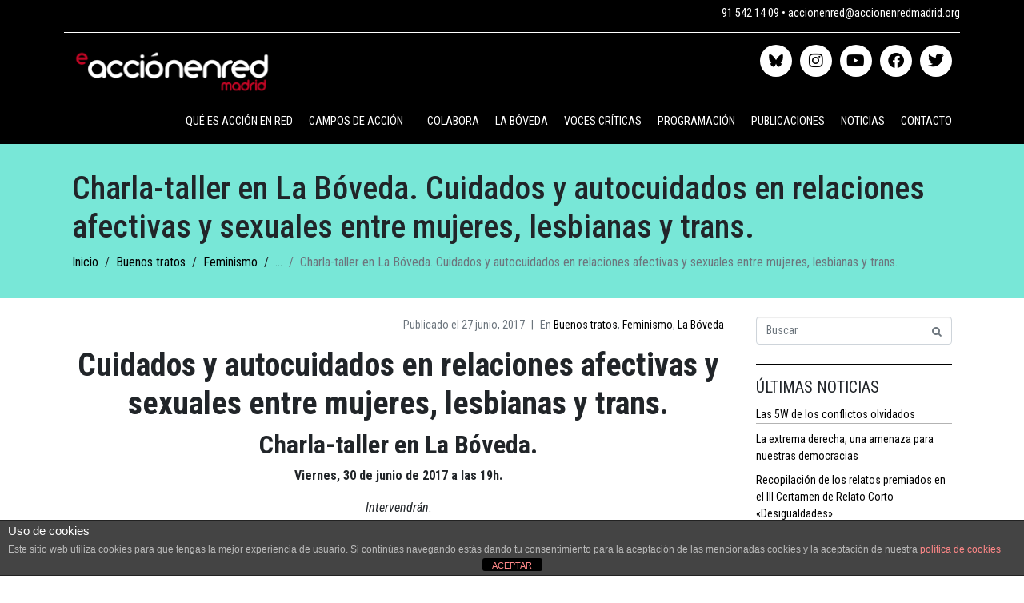

--- FILE ---
content_type: text/html; charset=UTF-8
request_url: https://www.accionenredmadrid.org/charla-taller-en-la-boveda-cuidados-y-autocuidados-en-relaciones-afectivas-y-sexuales-entre-mujeres-lesbianas-y-trans/
body_size: 20803
content:
<!DOCTYPE html><html lang="es"><head >	<meta charset="UTF-8" />
<meta name="viewport" content="width=device-width, initial-scale=1" />
<meta name='robots' content='index, follow, max-image-preview:large, max-snippet:-1, max-video-preview:-1' />
<style>img:is([sizes="auto" i], [sizes^="auto," i]) { contain-intrinsic-size: 3000px 1500px }</style>
<!-- This site is optimized with the Yoast SEO plugin v26.4 - https://yoast.com/wordpress/plugins/seo/ -->
<title>Charla-taller en La Bóveda. Cuidados y autocuidados en relaciones afectivas y sexuales entre mujeres, lesbianas y trans. - Accion en Red Madrid</title>
<link rel="canonical" href="https://www.accionenredmadrid.org/charla-taller-en-la-boveda-cuidados-y-autocuidados-en-relaciones-afectivas-y-sexuales-entre-mujeres-lesbianas-y-trans/" />
<meta property="og:locale" content="es_ES" />
<meta property="og:type" content="article" />
<meta property="og:title" content="Charla-taller en La Bóveda. Cuidados y autocuidados en relaciones afectivas y sexuales entre mujeres, lesbianas y trans. - Accion en Red Madrid" />
<meta property="og:description" content="Cuidados y autocuidados en relaciones afectivas y sexuales entre mujeres, lesbianas y trans. Charla-taller en La Bóveda. Viernes, 30 de junio de 2017 a las 19h. Intervendrán: Inma Esteban, Shaina Vara y Silvia Hernández, de Fundación Triángulo. Magdalena Gómez y Margarita Estero, de Acción en Red. Se expondrán cuáles son los factores por los que se [&hellip;]" />
<meta property="og:url" content="https://www.accionenredmadrid.org/charla-taller-en-la-boveda-cuidados-y-autocuidados-en-relaciones-afectivas-y-sexuales-entre-mujeres-lesbianas-y-trans/" />
<meta property="og:site_name" content="Accion en Red Madrid" />
<meta property="article:publisher" content="https://www.facebook.com/accionenred.madrid?fref=ts" />
<meta property="article:published_time" content="2017-06-27T08:27:18+00:00" />
<meta property="article:modified_time" content="2023-02-21T08:44:26+00:00" />
<meta property="og:image" content="https://www.accionenredmadrid.org/wp-content/uploads/2017/06/0fe23ebc-5d02-4d18-bbb6-165f5baf9b7e_opt.jpg" />
<meta property="og:image:width" content="1012" />
<meta property="og:image:height" content="562" />
<meta property="og:image:type" content="image/jpeg" />
<meta name="author" content="admin" />
<meta name="twitter:card" content="summary_large_image" />
<meta name="twitter:creator" content="@nrdmadrid" />
<meta name="twitter:site" content="@nrdmadrid" />
<meta name="twitter:label1" content="Escrito por" />
<meta name="twitter:data1" content="admin" />
<meta name="twitter:label2" content="Tiempo de lectura" />
<meta name="twitter:data2" content="1 minuto" />
<script type="application/ld+json" class="yoast-schema-graph">{"@context":"https://schema.org","@graph":[{"@type":"Article","@id":"https://www.accionenredmadrid.org/charla-taller-en-la-boveda-cuidados-y-autocuidados-en-relaciones-afectivas-y-sexuales-entre-mujeres-lesbianas-y-trans/#article","isPartOf":{"@id":"https://www.accionenredmadrid.org/charla-taller-en-la-boveda-cuidados-y-autocuidados-en-relaciones-afectivas-y-sexuales-entre-mujeres-lesbianas-y-trans/"},"author":{"name":"admin","@id":"https://www.accionenredmadrid.org/#/schema/person/a574c4212182d79e3a2114cf49f42e87"},"headline":"Charla-taller en La Bóveda. Cuidados y autocuidados en relaciones afectivas y sexuales entre mujeres, lesbianas y trans.","datePublished":"2017-06-27T08:27:18+00:00","dateModified":"2023-02-21T08:44:26+00:00","mainEntityOfPage":{"@id":"https://www.accionenredmadrid.org/charla-taller-en-la-boveda-cuidados-y-autocuidados-en-relaciones-afectivas-y-sexuales-entre-mujeres-lesbianas-y-trans/"},"wordCount":161,"publisher":{"@id":"https://www.accionenredmadrid.org/#organization"},"image":{"@id":"https://www.accionenredmadrid.org/charla-taller-en-la-boveda-cuidados-y-autocuidados-en-relaciones-afectivas-y-sexuales-entre-mujeres-lesbianas-y-trans/#primaryimage"},"thumbnailUrl":"https://www.accionenredmadrid.org/wp-content/uploads/2017/06/0fe23ebc-5d02-4d18-bbb6-165f5baf9b7e_opt.jpg","articleSection":["Buenos tratos","Feminismo","La Bóveda"],"inLanguage":"es"},{"@type":"WebPage","@id":"https://www.accionenredmadrid.org/charla-taller-en-la-boveda-cuidados-y-autocuidados-en-relaciones-afectivas-y-sexuales-entre-mujeres-lesbianas-y-trans/","url":"https://www.accionenredmadrid.org/charla-taller-en-la-boveda-cuidados-y-autocuidados-en-relaciones-afectivas-y-sexuales-entre-mujeres-lesbianas-y-trans/","name":"Charla-taller en La Bóveda. Cuidados y autocuidados en relaciones afectivas y sexuales entre mujeres, lesbianas y trans. - Accion en Red Madrid","isPartOf":{"@id":"https://www.accionenredmadrid.org/#website"},"primaryImageOfPage":{"@id":"https://www.accionenredmadrid.org/charla-taller-en-la-boveda-cuidados-y-autocuidados-en-relaciones-afectivas-y-sexuales-entre-mujeres-lesbianas-y-trans/#primaryimage"},"image":{"@id":"https://www.accionenredmadrid.org/charla-taller-en-la-boveda-cuidados-y-autocuidados-en-relaciones-afectivas-y-sexuales-entre-mujeres-lesbianas-y-trans/#primaryimage"},"thumbnailUrl":"https://www.accionenredmadrid.org/wp-content/uploads/2017/06/0fe23ebc-5d02-4d18-bbb6-165f5baf9b7e_opt.jpg","datePublished":"2017-06-27T08:27:18+00:00","dateModified":"2023-02-21T08:44:26+00:00","breadcrumb":{"@id":"https://www.accionenredmadrid.org/charla-taller-en-la-boveda-cuidados-y-autocuidados-en-relaciones-afectivas-y-sexuales-entre-mujeres-lesbianas-y-trans/#breadcrumb"},"inLanguage":"es","potentialAction":[{"@type":"ReadAction","target":["https://www.accionenredmadrid.org/charla-taller-en-la-boveda-cuidados-y-autocuidados-en-relaciones-afectivas-y-sexuales-entre-mujeres-lesbianas-y-trans/"]}]},{"@type":"ImageObject","inLanguage":"es","@id":"https://www.accionenredmadrid.org/charla-taller-en-la-boveda-cuidados-y-autocuidados-en-relaciones-afectivas-y-sexuales-entre-mujeres-lesbianas-y-trans/#primaryimage","url":"https://www.accionenredmadrid.org/wp-content/uploads/2017/06/0fe23ebc-5d02-4d18-bbb6-165f5baf9b7e_opt.jpg","contentUrl":"https://www.accionenredmadrid.org/wp-content/uploads/2017/06/0fe23ebc-5d02-4d18-bbb6-165f5baf9b7e_opt.jpg","width":1012,"height":562},{"@type":"BreadcrumbList","@id":"https://www.accionenredmadrid.org/charla-taller-en-la-boveda-cuidados-y-autocuidados-en-relaciones-afectivas-y-sexuales-entre-mujeres-lesbianas-y-trans/#breadcrumb","itemListElement":[{"@type":"ListItem","position":1,"name":"Portada","item":"https://www.accionenredmadrid.org/"},{"@type":"ListItem","position":2,"name":"Charla-taller en La Bóveda. Cuidados y autocuidados en relaciones afectivas y sexuales entre mujeres, lesbianas y trans."}]},{"@type":"WebSite","@id":"https://www.accionenredmadrid.org/#website","url":"https://www.accionenredmadrid.org/","name":"Accion en Red Madrid","description":"ONG para el cambio de nuestra sociedad","publisher":{"@id":"https://www.accionenredmadrid.org/#organization"},"potentialAction":[{"@type":"SearchAction","target":{"@type":"EntryPoint","urlTemplate":"https://www.accionenredmadrid.org/?s={search_term_string}"},"query-input":{"@type":"PropertyValueSpecification","valueRequired":true,"valueName":"search_term_string"}}],"inLanguage":"es"},{"@type":"Organization","@id":"https://www.accionenredmadrid.org/#organization","name":"Acción en Red Madrid","alternateName":"AER Madrid","url":"https://www.accionenredmadrid.org/","logo":{"@type":"ImageObject","inLanguage":"es","@id":"https://www.accionenredmadrid.org/#/schema/logo/image/","url":"https://www.accionenredmadrid.org/wp-content/uploads/2025/06/aer-color.jpg","contentUrl":"https://www.accionenredmadrid.org/wp-content/uploads/2025/06/aer-color.jpg","width":444,"height":286,"caption":"Acción en Red Madrid"},"image":{"@id":"https://www.accionenredmadrid.org/#/schema/logo/image/"},"sameAs":["https://www.facebook.com/accionenred.madrid?fref=ts","https://x.com/nrdmadrid","https://www.instagram.com/accionenred.madrid/","https://www.youtube.com/channel/UCM3dUY2A8vyFQFt3CadlX_g","https://bsky.app/profile/accionenredmadrid.bsky.social"]},{"@type":"Person","@id":"https://www.accionenredmadrid.org/#/schema/person/a574c4212182d79e3a2114cf49f42e87","name":"admin","image":{"@type":"ImageObject","inLanguage":"es","@id":"https://www.accionenredmadrid.org/#/schema/person/image/","url":"https://secure.gravatar.com/avatar/5e7f083e8aa63ffd2d29a77990408232780bfeba3031ccf03db0b4e79508ebed?s=96&d=mm&r=g","contentUrl":"https://secure.gravatar.com/avatar/5e7f083e8aa63ffd2d29a77990408232780bfeba3031ccf03db0b4e79508ebed?s=96&d=mm&r=g","caption":"admin"},"url":"https://www.accionenredmadrid.org/author/admin/"}]}</script>
<!-- / Yoast SEO plugin. -->
<link rel='dns-prefetch' href='//platform-api.sharethis.com' />
<link rel="alternate" type="application/rss+xml" title="Accion en Red Madrid &raquo; Feed" href="https://www.accionenredmadrid.org/feed/" />
<link rel="alternate" type="application/rss+xml" title="Accion en Red Madrid &raquo; Feed de los comentarios" href="https://www.accionenredmadrid.org/comments/feed/" />
<script type="text/javascript">
/* <![CDATA[ */
window._wpemojiSettings = {"baseUrl":"https:\/\/s.w.org\/images\/core\/emoji\/16.0.1\/72x72\/","ext":".png","svgUrl":"https:\/\/s.w.org\/images\/core\/emoji\/16.0.1\/svg\/","svgExt":".svg","source":{"concatemoji":"https:\/\/www.accionenredmadrid.org\/wp-includes\/js\/wp-emoji-release.min.js?ver=6.8.3"}};
/*! This file is auto-generated */
!function(s,n){var o,i,e;function c(e){try{var t={supportTests:e,timestamp:(new Date).valueOf()};sessionStorage.setItem(o,JSON.stringify(t))}catch(e){}}function p(e,t,n){e.clearRect(0,0,e.canvas.width,e.canvas.height),e.fillText(t,0,0);var t=new Uint32Array(e.getImageData(0,0,e.canvas.width,e.canvas.height).data),a=(e.clearRect(0,0,e.canvas.width,e.canvas.height),e.fillText(n,0,0),new Uint32Array(e.getImageData(0,0,e.canvas.width,e.canvas.height).data));return t.every(function(e,t){return e===a[t]})}function u(e,t){e.clearRect(0,0,e.canvas.width,e.canvas.height),e.fillText(t,0,0);for(var n=e.getImageData(16,16,1,1),a=0;a<n.data.length;a++)if(0!==n.data[a])return!1;return!0}function f(e,t,n,a){switch(t){case"flag":return n(e,"\ud83c\udff3\ufe0f\u200d\u26a7\ufe0f","\ud83c\udff3\ufe0f\u200b\u26a7\ufe0f")?!1:!n(e,"\ud83c\udde8\ud83c\uddf6","\ud83c\udde8\u200b\ud83c\uddf6")&&!n(e,"\ud83c\udff4\udb40\udc67\udb40\udc62\udb40\udc65\udb40\udc6e\udb40\udc67\udb40\udc7f","\ud83c\udff4\u200b\udb40\udc67\u200b\udb40\udc62\u200b\udb40\udc65\u200b\udb40\udc6e\u200b\udb40\udc67\u200b\udb40\udc7f");case"emoji":return!a(e,"\ud83e\udedf")}return!1}function g(e,t,n,a){var r="undefined"!=typeof WorkerGlobalScope&&self instanceof WorkerGlobalScope?new OffscreenCanvas(300,150):s.createElement("canvas"),o=r.getContext("2d",{willReadFrequently:!0}),i=(o.textBaseline="top",o.font="600 32px Arial",{});return e.forEach(function(e){i[e]=t(o,e,n,a)}),i}function t(e){var t=s.createElement("script");t.src=e,t.defer=!0,s.head.appendChild(t)}"undefined"!=typeof Promise&&(o="wpEmojiSettingsSupports",i=["flag","emoji"],n.supports={everything:!0,everythingExceptFlag:!0},e=new Promise(function(e){s.addEventListener("DOMContentLoaded",e,{once:!0})}),new Promise(function(t){var n=function(){try{var e=JSON.parse(sessionStorage.getItem(o));if("object"==typeof e&&"number"==typeof e.timestamp&&(new Date).valueOf()<e.timestamp+604800&&"object"==typeof e.supportTests)return e.supportTests}catch(e){}return null}();if(!n){if("undefined"!=typeof Worker&&"undefined"!=typeof OffscreenCanvas&&"undefined"!=typeof URL&&URL.createObjectURL&&"undefined"!=typeof Blob)try{var e="postMessage("+g.toString()+"("+[JSON.stringify(i),f.toString(),p.toString(),u.toString()].join(",")+"));",a=new Blob([e],{type:"text/javascript"}),r=new Worker(URL.createObjectURL(a),{name:"wpTestEmojiSupports"});return void(r.onmessage=function(e){c(n=e.data),r.terminate(),t(n)})}catch(e){}c(n=g(i,f,p,u))}t(n)}).then(function(e){for(var t in e)n.supports[t]=e[t],n.supports.everything=n.supports.everything&&n.supports[t],"flag"!==t&&(n.supports.everythingExceptFlag=n.supports.everythingExceptFlag&&n.supports[t]);n.supports.everythingExceptFlag=n.supports.everythingExceptFlag&&!n.supports.flag,n.DOMReady=!1,n.readyCallback=function(){n.DOMReady=!0}}).then(function(){return e}).then(function(){var e;n.supports.everything||(n.readyCallback(),(e=n.source||{}).concatemoji?t(e.concatemoji):e.wpemoji&&e.twemoji&&(t(e.twemoji),t(e.wpemoji)))}))}((window,document),window._wpemojiSettings);
/* ]]> */
</script>
<link rel='stylesheet' id='jupiterx-child-css' href='https://www.accionenredmadrid.org/wp-content/themes/jupiterx-child/assets/css/style.css?ver=6.8.3' type='text/css' media='all' />
<style id='wp-emoji-styles-inline-css' type='text/css'>
img.wp-smiley, img.emoji {
display: inline !important;
border: none !important;
box-shadow: none !important;
height: 1em !important;
width: 1em !important;
margin: 0 0.07em !important;
vertical-align: -0.1em !important;
background: none !important;
padding: 0 !important;
}
</style>
<!-- <link rel='stylesheet' id='wp-block-library-css' href='https://www.accionenredmadrid.org/wp-includes/css/dist/block-library/style.min.css?ver=6.8.3' type='text/css' media='all' /> -->
<link rel="stylesheet" type="text/css" href="//www.accionenredmadrid.org/wp-content/cache/wpfc-minified/2oftbxb9/ae09c.css" media="all"/>
<style id='wp-block-library-theme-inline-css' type='text/css'>
.wp-block-audio :where(figcaption){color:#555;font-size:13px;text-align:center}.is-dark-theme .wp-block-audio :where(figcaption){color:#ffffffa6}.wp-block-audio{margin:0 0 1em}.wp-block-code{border:1px solid #ccc;border-radius:4px;font-family:Menlo,Consolas,monaco,monospace;padding:.8em 1em}.wp-block-embed :where(figcaption){color:#555;font-size:13px;text-align:center}.is-dark-theme .wp-block-embed :where(figcaption){color:#ffffffa6}.wp-block-embed{margin:0 0 1em}.blocks-gallery-caption{color:#555;font-size:13px;text-align:center}.is-dark-theme .blocks-gallery-caption{color:#ffffffa6}:root :where(.wp-block-image figcaption){color:#555;font-size:13px;text-align:center}.is-dark-theme :root :where(.wp-block-image figcaption){color:#ffffffa6}.wp-block-image{margin:0 0 1em}.wp-block-pullquote{border-bottom:4px solid;border-top:4px solid;color:currentColor;margin-bottom:1.75em}.wp-block-pullquote cite,.wp-block-pullquote footer,.wp-block-pullquote__citation{color:currentColor;font-size:.8125em;font-style:normal;text-transform:uppercase}.wp-block-quote{border-left:.25em solid;margin:0 0 1.75em;padding-left:1em}.wp-block-quote cite,.wp-block-quote footer{color:currentColor;font-size:.8125em;font-style:normal;position:relative}.wp-block-quote:where(.has-text-align-right){border-left:none;border-right:.25em solid;padding-left:0;padding-right:1em}.wp-block-quote:where(.has-text-align-center){border:none;padding-left:0}.wp-block-quote.is-large,.wp-block-quote.is-style-large,.wp-block-quote:where(.is-style-plain){border:none}.wp-block-search .wp-block-search__label{font-weight:700}.wp-block-search__button{border:1px solid #ccc;padding:.375em .625em}:where(.wp-block-group.has-background){padding:1.25em 2.375em}.wp-block-separator.has-css-opacity{opacity:.4}.wp-block-separator{border:none;border-bottom:2px solid;margin-left:auto;margin-right:auto}.wp-block-separator.has-alpha-channel-opacity{opacity:1}.wp-block-separator:not(.is-style-wide):not(.is-style-dots){width:100px}.wp-block-separator.has-background:not(.is-style-dots){border-bottom:none;height:1px}.wp-block-separator.has-background:not(.is-style-wide):not(.is-style-dots){height:2px}.wp-block-table{margin:0 0 1em}.wp-block-table td,.wp-block-table th{word-break:normal}.wp-block-table :where(figcaption){color:#555;font-size:13px;text-align:center}.is-dark-theme .wp-block-table :where(figcaption){color:#ffffffa6}.wp-block-video :where(figcaption){color:#555;font-size:13px;text-align:center}.is-dark-theme .wp-block-video :where(figcaption){color:#ffffffa6}.wp-block-video{margin:0 0 1em}:root :where(.wp-block-template-part.has-background){margin-bottom:0;margin-top:0;padding:1.25em 2.375em}
</style>
<style id='classic-theme-styles-inline-css' type='text/css'>
/*! This file is auto-generated */
.wp-block-button__link{color:#fff;background-color:#32373c;border-radius:9999px;box-shadow:none;text-decoration:none;padding:calc(.667em + 2px) calc(1.333em + 2px);font-size:1.125em}.wp-block-file__button{background:#32373c;color:#fff;text-decoration:none}
</style>
<style id='global-styles-inline-css' type='text/css'>
:root{--wp--preset--aspect-ratio--square: 1;--wp--preset--aspect-ratio--4-3: 4/3;--wp--preset--aspect-ratio--3-4: 3/4;--wp--preset--aspect-ratio--3-2: 3/2;--wp--preset--aspect-ratio--2-3: 2/3;--wp--preset--aspect-ratio--16-9: 16/9;--wp--preset--aspect-ratio--9-16: 9/16;--wp--preset--color--black: #000000;--wp--preset--color--cyan-bluish-gray: #abb8c3;--wp--preset--color--white: #ffffff;--wp--preset--color--pale-pink: #f78da7;--wp--preset--color--vivid-red: #cf2e2e;--wp--preset--color--luminous-vivid-orange: #ff6900;--wp--preset--color--luminous-vivid-amber: #fcb900;--wp--preset--color--light-green-cyan: #7bdcb5;--wp--preset--color--vivid-green-cyan: #00d084;--wp--preset--color--pale-cyan-blue: #8ed1fc;--wp--preset--color--vivid-cyan-blue: #0693e3;--wp--preset--color--vivid-purple: #9b51e0;--wp--preset--gradient--vivid-cyan-blue-to-vivid-purple: linear-gradient(135deg,rgba(6,147,227,1) 0%,rgb(155,81,224) 100%);--wp--preset--gradient--light-green-cyan-to-vivid-green-cyan: linear-gradient(135deg,rgb(122,220,180) 0%,rgb(0,208,130) 100%);--wp--preset--gradient--luminous-vivid-amber-to-luminous-vivid-orange: linear-gradient(135deg,rgba(252,185,0,1) 0%,rgba(255,105,0,1) 100%);--wp--preset--gradient--luminous-vivid-orange-to-vivid-red: linear-gradient(135deg,rgba(255,105,0,1) 0%,rgb(207,46,46) 100%);--wp--preset--gradient--very-light-gray-to-cyan-bluish-gray: linear-gradient(135deg,rgb(238,238,238) 0%,rgb(169,184,195) 100%);--wp--preset--gradient--cool-to-warm-spectrum: linear-gradient(135deg,rgb(74,234,220) 0%,rgb(151,120,209) 20%,rgb(207,42,186) 40%,rgb(238,44,130) 60%,rgb(251,105,98) 80%,rgb(254,248,76) 100%);--wp--preset--gradient--blush-light-purple: linear-gradient(135deg,rgb(255,206,236) 0%,rgb(152,150,240) 100%);--wp--preset--gradient--blush-bordeaux: linear-gradient(135deg,rgb(254,205,165) 0%,rgb(254,45,45) 50%,rgb(107,0,62) 100%);--wp--preset--gradient--luminous-dusk: linear-gradient(135deg,rgb(255,203,112) 0%,rgb(199,81,192) 50%,rgb(65,88,208) 100%);--wp--preset--gradient--pale-ocean: linear-gradient(135deg,rgb(255,245,203) 0%,rgb(182,227,212) 50%,rgb(51,167,181) 100%);--wp--preset--gradient--electric-grass: linear-gradient(135deg,rgb(202,248,128) 0%,rgb(113,206,126) 100%);--wp--preset--gradient--midnight: linear-gradient(135deg,rgb(2,3,129) 0%,rgb(40,116,252) 100%);--wp--preset--font-size--small: 13px;--wp--preset--font-size--medium: 20px;--wp--preset--font-size--large: 36px;--wp--preset--font-size--x-large: 42px;--wp--preset--spacing--20: 0.44rem;--wp--preset--spacing--30: 0.67rem;--wp--preset--spacing--40: 1rem;--wp--preset--spacing--50: 1.5rem;--wp--preset--spacing--60: 2.25rem;--wp--preset--spacing--70: 3.38rem;--wp--preset--spacing--80: 5.06rem;--wp--preset--shadow--natural: 6px 6px 9px rgba(0, 0, 0, 0.2);--wp--preset--shadow--deep: 12px 12px 50px rgba(0, 0, 0, 0.4);--wp--preset--shadow--sharp: 6px 6px 0px rgba(0, 0, 0, 0.2);--wp--preset--shadow--outlined: 6px 6px 0px -3px rgba(255, 255, 255, 1), 6px 6px rgba(0, 0, 0, 1);--wp--preset--shadow--crisp: 6px 6px 0px rgba(0, 0, 0, 1);}:where(.is-layout-flex){gap: 0.5em;}:where(.is-layout-grid){gap: 0.5em;}body .is-layout-flex{display: flex;}.is-layout-flex{flex-wrap: wrap;align-items: center;}.is-layout-flex > :is(*, div){margin: 0;}body .is-layout-grid{display: grid;}.is-layout-grid > :is(*, div){margin: 0;}:where(.wp-block-columns.is-layout-flex){gap: 2em;}:where(.wp-block-columns.is-layout-grid){gap: 2em;}:where(.wp-block-post-template.is-layout-flex){gap: 1.25em;}:where(.wp-block-post-template.is-layout-grid){gap: 1.25em;}.has-black-color{color: var(--wp--preset--color--black) !important;}.has-cyan-bluish-gray-color{color: var(--wp--preset--color--cyan-bluish-gray) !important;}.has-white-color{color: var(--wp--preset--color--white) !important;}.has-pale-pink-color{color: var(--wp--preset--color--pale-pink) !important;}.has-vivid-red-color{color: var(--wp--preset--color--vivid-red) !important;}.has-luminous-vivid-orange-color{color: var(--wp--preset--color--luminous-vivid-orange) !important;}.has-luminous-vivid-amber-color{color: var(--wp--preset--color--luminous-vivid-amber) !important;}.has-light-green-cyan-color{color: var(--wp--preset--color--light-green-cyan) !important;}.has-vivid-green-cyan-color{color: var(--wp--preset--color--vivid-green-cyan) !important;}.has-pale-cyan-blue-color{color: var(--wp--preset--color--pale-cyan-blue) !important;}.has-vivid-cyan-blue-color{color: var(--wp--preset--color--vivid-cyan-blue) !important;}.has-vivid-purple-color{color: var(--wp--preset--color--vivid-purple) !important;}.has-black-background-color{background-color: var(--wp--preset--color--black) !important;}.has-cyan-bluish-gray-background-color{background-color: var(--wp--preset--color--cyan-bluish-gray) !important;}.has-white-background-color{background-color: var(--wp--preset--color--white) !important;}.has-pale-pink-background-color{background-color: var(--wp--preset--color--pale-pink) !important;}.has-vivid-red-background-color{background-color: var(--wp--preset--color--vivid-red) !important;}.has-luminous-vivid-orange-background-color{background-color: var(--wp--preset--color--luminous-vivid-orange) !important;}.has-luminous-vivid-amber-background-color{background-color: var(--wp--preset--color--luminous-vivid-amber) !important;}.has-light-green-cyan-background-color{background-color: var(--wp--preset--color--light-green-cyan) !important;}.has-vivid-green-cyan-background-color{background-color: var(--wp--preset--color--vivid-green-cyan) !important;}.has-pale-cyan-blue-background-color{background-color: var(--wp--preset--color--pale-cyan-blue) !important;}.has-vivid-cyan-blue-background-color{background-color: var(--wp--preset--color--vivid-cyan-blue) !important;}.has-vivid-purple-background-color{background-color: var(--wp--preset--color--vivid-purple) !important;}.has-black-border-color{border-color: var(--wp--preset--color--black) !important;}.has-cyan-bluish-gray-border-color{border-color: var(--wp--preset--color--cyan-bluish-gray) !important;}.has-white-border-color{border-color: var(--wp--preset--color--white) !important;}.has-pale-pink-border-color{border-color: var(--wp--preset--color--pale-pink) !important;}.has-vivid-red-border-color{border-color: var(--wp--preset--color--vivid-red) !important;}.has-luminous-vivid-orange-border-color{border-color: var(--wp--preset--color--luminous-vivid-orange) !important;}.has-luminous-vivid-amber-border-color{border-color: var(--wp--preset--color--luminous-vivid-amber) !important;}.has-light-green-cyan-border-color{border-color: var(--wp--preset--color--light-green-cyan) !important;}.has-vivid-green-cyan-border-color{border-color: var(--wp--preset--color--vivid-green-cyan) !important;}.has-pale-cyan-blue-border-color{border-color: var(--wp--preset--color--pale-cyan-blue) !important;}.has-vivid-cyan-blue-border-color{border-color: var(--wp--preset--color--vivid-cyan-blue) !important;}.has-vivid-purple-border-color{border-color: var(--wp--preset--color--vivid-purple) !important;}.has-vivid-cyan-blue-to-vivid-purple-gradient-background{background: var(--wp--preset--gradient--vivid-cyan-blue-to-vivid-purple) !important;}.has-light-green-cyan-to-vivid-green-cyan-gradient-background{background: var(--wp--preset--gradient--light-green-cyan-to-vivid-green-cyan) !important;}.has-luminous-vivid-amber-to-luminous-vivid-orange-gradient-background{background: var(--wp--preset--gradient--luminous-vivid-amber-to-luminous-vivid-orange) !important;}.has-luminous-vivid-orange-to-vivid-red-gradient-background{background: var(--wp--preset--gradient--luminous-vivid-orange-to-vivid-red) !important;}.has-very-light-gray-to-cyan-bluish-gray-gradient-background{background: var(--wp--preset--gradient--very-light-gray-to-cyan-bluish-gray) !important;}.has-cool-to-warm-spectrum-gradient-background{background: var(--wp--preset--gradient--cool-to-warm-spectrum) !important;}.has-blush-light-purple-gradient-background{background: var(--wp--preset--gradient--blush-light-purple) !important;}.has-blush-bordeaux-gradient-background{background: var(--wp--preset--gradient--blush-bordeaux) !important;}.has-luminous-dusk-gradient-background{background: var(--wp--preset--gradient--luminous-dusk) !important;}.has-pale-ocean-gradient-background{background: var(--wp--preset--gradient--pale-ocean) !important;}.has-electric-grass-gradient-background{background: var(--wp--preset--gradient--electric-grass) !important;}.has-midnight-gradient-background{background: var(--wp--preset--gradient--midnight) !important;}.has-small-font-size{font-size: var(--wp--preset--font-size--small) !important;}.has-medium-font-size{font-size: var(--wp--preset--font-size--medium) !important;}.has-large-font-size{font-size: var(--wp--preset--font-size--large) !important;}.has-x-large-font-size{font-size: var(--wp--preset--font-size--x-large) !important;}
:where(.wp-block-post-template.is-layout-flex){gap: 1.25em;}:where(.wp-block-post-template.is-layout-grid){gap: 1.25em;}
:where(.wp-block-columns.is-layout-flex){gap: 2em;}:where(.wp-block-columns.is-layout-grid){gap: 2em;}
:root :where(.wp-block-pullquote){font-size: 1.5em;line-height: 1.6;}
</style>
<!-- <link rel='stylesheet' id='front-estilos-css' href='https://www.accionenredmadrid.org/wp-content/plugins/asesor-cookies-para-la-ley-en-espana/html/front/estilos.css?ver=6.8.3' type='text/css' media='all' /> -->
<!-- <link rel='stylesheet' id='contact-form-7-css' href='https://www.accionenredmadrid.org/wp-content/plugins/contact-form-7/includes/css/styles.css?ver=6.1.4' type='text/css' media='all' /> -->
<!-- <link rel='stylesheet' id='collapscore-css-css' href='https://www.accionenredmadrid.org/wp-content/plugins/jquery-collapse-o-matic/css/core_style.css?ver=1.0' type='text/css' media='all' /> -->
<!-- <link rel='stylesheet' id='collapseomatic-css-css' href='https://www.accionenredmadrid.org/wp-content/plugins/jquery-collapse-o-matic/css/dark_style.css?ver=1.6' type='text/css' media='all' /> -->
<!-- <link rel='stylesheet' id='mc4wp-form-basic-css' href='https://www.accionenredmadrid.org/wp-content/plugins/mailchimp-for-wp/assets/css/form-basic.css?ver=4.10.9' type='text/css' media='all' /> -->
<!-- <link rel='stylesheet' id='jupiterx-popups-animation-css' href='https://www.accionenredmadrid.org/wp-content/plugins/jupiterx-core/includes/extensions/raven/assets/lib/animate/animate.min.css?ver=4.12.0' type='text/css' media='all' /> -->
<!-- <link rel='stylesheet' id='jupiterx-css' href='https://www.accionenredmadrid.org/wp-content/uploads/jupiterx/compiler/jupiterx/b7fc089.css?ver=4.12.0' type='text/css' media='all' /> -->
<!-- <link rel='stylesheet' id='jupiterx-elements-dynamic-styles-css' href='https://www.accionenredmadrid.org/wp-content/uploads/jupiterx/compiler/jupiterx-elements-dynamic-styles/ff1236b.css?ver=4.12.0' type='text/css' media='all' /> -->
<!-- <link rel='stylesheet' id='elementor-icons-css' href='https://www.accionenredmadrid.org/wp-content/plugins/elementor/assets/lib/eicons/css/elementor-icons.min.css?ver=5.44.0' type='text/css' media='all' /> -->
<!-- <link rel='stylesheet' id='elementor-frontend-css' href='https://www.accionenredmadrid.org/wp-content/plugins/elementor/assets/css/frontend.min.css?ver=3.33.2' type='text/css' media='all' /> -->
<!-- <link rel='stylesheet' id='font-awesome-css' href='https://www.accionenredmadrid.org/wp-content/plugins/elementor/assets/lib/font-awesome/css/font-awesome.min.css?ver=4.7.0' type='text/css' media='all' /> -->
<!-- <link rel='stylesheet' id='jupiterx-core-raven-frontend-css' href='https://www.accionenredmadrid.org/wp-content/plugins/jupiterx-core/includes/extensions/raven/assets/css/frontend.min.css?ver=6.8.3' type='text/css' media='all' /> -->
<link rel="stylesheet" type="text/css" href="//www.accionenredmadrid.org/wp-content/cache/wpfc-minified/k0kc4ay7/adzbl.css" media="all"/>
<link rel='stylesheet' id='elementor-post-3460-css' href='https://www.accionenredmadrid.org/wp-content/uploads/elementor/css/post-3460.css?ver=1764591130' type='text/css' media='all' />
<!-- <link rel='stylesheet' id='flatpickr-css' href='https://www.accionenredmadrid.org/wp-content/plugins/elementor/assets/lib/flatpickr/flatpickr.min.css?ver=4.6.13' type='text/css' media='all' /> -->
<link rel="stylesheet" type="text/css" href="//www.accionenredmadrid.org/wp-content/cache/wpfc-minified/87yqgqbg/adzbl.css" media="all"/>
<link rel='stylesheet' id='elementor-post-3468-css' href='https://www.accionenredmadrid.org/wp-content/uploads/elementor/css/post-3468.css?ver=1764591133' type='text/css' media='all' />
<!-- <link rel='stylesheet' id='elementor-gf-local-roboto-css' href='https://www.accionenredmadrid.org/wp-content/uploads/elementor/google-fonts/css/roboto.css?ver=1742465805' type='text/css' media='all' /> -->
<!-- <link rel='stylesheet' id='elementor-gf-local-robotoslab-css' href='https://www.accionenredmadrid.org/wp-content/uploads/elementor/google-fonts/css/robotoslab.css?ver=1742465846' type='text/css' media='all' /> -->
<!-- <link rel='stylesheet' id='elementor-gf-local-robotocondensed-css' href='https://www.accionenredmadrid.org/wp-content/uploads/elementor/google-fonts/css/robotocondensed.css?ver=1742465938' type='text/css' media='all' /> -->
<!-- <link rel='stylesheet' id='elementor-icons-shared-0-css' href='https://www.accionenredmadrid.org/wp-content/plugins/elementor/assets/lib/font-awesome/css/fontawesome.min.css?ver=5.15.3' type='text/css' media='all' /> -->
<!-- <link rel='stylesheet' id='elementor-icons-fa-brands-css' href='https://www.accionenredmadrid.org/wp-content/plugins/elementor/assets/lib/font-awesome/css/brands.min.css?ver=5.15.3' type='text/css' media='all' /> -->
<link rel="stylesheet" type="text/css" href="//www.accionenredmadrid.org/wp-content/cache/wpfc-minified/g2oalbsd/ae09c.css" media="all"/>
<script src='//www.accionenredmadrid.org/wp-content/cache/wpfc-minified/knakonyi/adzbl.js' type="text/javascript"></script>
<!-- <script type="text/javascript" src="https://www.accionenredmadrid.org/wp-includes/js/jquery/jquery.min.js?ver=3.7.1" id="jquery-core-js"></script> -->
<!-- <script type="text/javascript" src="https://www.accionenredmadrid.org/wp-includes/js/jquery/jquery-migrate.min.js?ver=3.4.1" id="jquery-migrate-js"></script> -->
<!-- <script type="text/javascript" src="https://www.accionenredmadrid.org/wp-includes/js/tinymce/tinymce.min.js?ver=49110-20250317" id="wp-tinymce-root-js"></script> -->
<!-- <script type="text/javascript" src="https://www.accionenredmadrid.org/wp-includes/js/tinymce/plugins/compat3x/plugin.min.js?ver=49110-20250317" id="wp-tinymce-js"></script> -->
<script type="text/javascript" id="front-principal-js-extra">
/* <![CDATA[ */
var cdp_cookies_info = {"url_plugin":"https:\/\/www.accionenredmadrid.org\/wp-content\/plugins\/asesor-cookies-para-la-ley-en-espana\/plugin.php","url_admin_ajax":"https:\/\/www.accionenredmadrid.org\/wp-admin\/admin-ajax.php"};
/* ]]> */
</script>
<script src='//www.accionenredmadrid.org/wp-content/cache/wpfc-minified/ff60dilg/adzbl.js' type="text/javascript"></script>
<!-- <script type="text/javascript" src="https://www.accionenredmadrid.org/wp-content/plugins/asesor-cookies-para-la-ley-en-espana/html/front/principal.js?ver=6.8.3" id="front-principal-js"></script> -->
<!-- <script type="text/javascript" src="https://www.accionenredmadrid.org/wp-content/themes/jupiterx/lib/admin/assets/lib/webfont/webfont.min.js?ver=1.6.26" id="jupiterx-webfont-js"></script> -->
<script type="text/javascript" id="jupiterx-webfont-js-after">
/* <![CDATA[ */
WebFont.load({
google: {
families: ['Roboto Condensed:100,200,300,400,500,600,700,800,900,100italic,200italic,300italic,400italic,500italic,600italic,700italic,800italic,900italic']
}
});
/* ]]> */
</script>
<script src='//www.accionenredmadrid.org/wp-content/cache/wpfc-minified/qj52hfdb/adzbl.js' type="text/javascript"></script>
<!-- <script type="text/javascript" src="https://www.accionenredmadrid.org/wp-content/themes/jupiterx/lib/assets/dist/js/utils.min.js?ver=4.12.0" id="jupiterx-utils-js"></script> -->
<script type="text/javascript" src="//platform-api.sharethis.com/js/sharethis.js#source=googleanalytics-wordpress#product=ga&amp;property=5b45cf28e1ceeb001b842b68" id="googleanalytics-platform-sharethis-js"></script>
<link rel="https://api.w.org/" href="https://www.accionenredmadrid.org/wp-json/" /><link rel="alternate" title="JSON" type="application/json" href="https://www.accionenredmadrid.org/wp-json/wp/v2/posts/1598" /><link rel="EditURI" type="application/rsd+xml" title="RSD" href="https://www.accionenredmadrid.org/xmlrpc.php?rsd" />
<meta name="generator" content="WordPress 6.8.3" />
<link rel='shortlink' href='https://www.accionenredmadrid.org/?p=1598' />
<link rel="alternate" title="oEmbed (JSON)" type="application/json+oembed" href="https://www.accionenredmadrid.org/wp-json/oembed/1.0/embed?url=https%3A%2F%2Fwww.accionenredmadrid.org%2Fcharla-taller-en-la-boveda-cuidados-y-autocuidados-en-relaciones-afectivas-y-sexuales-entre-mujeres-lesbianas-y-trans%2F" />
<link rel="alternate" title="oEmbed (XML)" type="text/xml+oembed" href="https://www.accionenredmadrid.org/wp-json/oembed/1.0/embed?url=https%3A%2F%2Fwww.accionenredmadrid.org%2Fcharla-taller-en-la-boveda-cuidados-y-autocuidados-en-relaciones-afectivas-y-sexuales-entre-mujeres-lesbianas-y-trans%2F&#038;format=xml" />
<!-- start Simple Custom CSS and JS -->
<style type="text/css">
.wpcf7-form-control-wrap {
position: relative;
margin-bottom: 11px;
display: block;
}
#wpcf7-f5669-p3167-o1 p {margin-bottom: 3px}
.wpcf7-form-control-wrap input {
width: 95%;
}
.wpcf7-form-control-wrap textarea{
width: 95%;
}</style>
<!-- end Simple Custom CSS and JS -->
<!-- start Simple Custom CSS and JS -->
<script type="text/javascript">
jQuery(document).ready(function($) { 
var delay = 100; setTimeout(function() { 
$('.elementor-tab-title').removeClass('elementor-active');
$('.elementor-tab-content').css('display', 'none'); }, delay); 
}); 
</script>
<!-- end Simple Custom CSS and JS -->
<meta name="generator" content="Elementor 3.33.2; features: additional_custom_breakpoints; settings: css_print_method-external, google_font-enabled, font_display-auto">
<script>
(function() {
(function (i, s, o, g, r, a, m) {
i['GoogleAnalyticsObject'] = r;
i[r] = i[r] || function () {
(i[r].q = i[r].q || []).push(arguments)
}, i[r].l = 1 * new Date();
a = s.createElement(o),
m = s.getElementsByTagName(o)[0];
a.async = 1;
a.src = g;
m.parentNode.insertBefore(a, m)
})(window, document, 'script', 'https://google-analytics.com/analytics.js', 'ga');
ga('create', 'UA-86299380-1', 'auto');
ga('send', 'pageview');
})();
</script>
<style>
.e-con.e-parent:nth-of-type(n+4):not(.e-lazyloaded):not(.e-no-lazyload),
.e-con.e-parent:nth-of-type(n+4):not(.e-lazyloaded):not(.e-no-lazyload) * {
background-image: none !important;
}
@media screen and (max-height: 1024px) {
.e-con.e-parent:nth-of-type(n+3):not(.e-lazyloaded):not(.e-no-lazyload),
.e-con.e-parent:nth-of-type(n+3):not(.e-lazyloaded):not(.e-no-lazyload) * {
background-image: none !important;
}
}
@media screen and (max-height: 640px) {
.e-con.e-parent:nth-of-type(n+2):not(.e-lazyloaded):not(.e-no-lazyload),
.e-con.e-parent:nth-of-type(n+2):not(.e-lazyloaded):not(.e-no-lazyload) * {
background-image: none !important;
}
}
</style>
<link rel="icon" href="https://www.accionenredmadrid.org/wp-content/uploads/2021/07/cropped-fav-aer-32x32.png" sizes="32x32" />
<link rel="icon" href="https://www.accionenredmadrid.org/wp-content/uploads/2021/07/cropped-fav-aer-192x192.png" sizes="192x192" />
<link rel="apple-touch-icon" href="https://www.accionenredmadrid.org/wp-content/uploads/2021/07/cropped-fav-aer-180x180.png" />
<meta name="msapplication-TileImage" content="https://www.accionenredmadrid.org/wp-content/uploads/2021/07/cropped-fav-aer-270x270.png" />
<style type="text/css" id="wp-custom-css">
/* footer */
.mc4wp-form label {
font-weight: 300;
margin-top: 5px;
margin-bottom: 5px;
}
.jupiterx-subfooter-copyright {
font-family: Roboto Condensed;
color: #fff;
font-size: 13px;
}
/* post */
.raven-post-title {
margin: 5px;
}
.raven-post-meta {
margin-bottom: 10px;
margin-left: 5px;
}
.jupiterx-post-navigation-link {
border-top: dotted 2px #CCC;
padding-top: 10px;
align-items: flex-start;
}
.jupiterx-footer-widgets .card-title {
color: #fff;
}		</style>
<style id="sccss">/* Nirvana Custom CSS 
#site-copyright {padding:1px 0;}
#footer2 {padding:0px;} 
.menu-menu-exclusion-container ul {
margin: 0;
padding: 0;
list-style-type: none;
margin-top: 2px;
font-size:0px;
display:inline-flex;
}
.menu-menu-exclusion-container ul li {
display: inline-block;
padding: 3px 5px;
font-size: 14px;  
} 
.menu-menu-exclusion-container ul li {
color: #ffffff;
} 
.menu-menu-exclusion-container ul li a {
color: red;
} 
.menu-menu-exclusion-container ul li a:hover {
color: red !important;
border-bottom: 1px solid red !important;
} 
.lcp_catlist {
list-style:none;
margin-left: 0px !important
}
.lcp_catlist li {
list-style:none !important;
margin-bottom:15px;
width: 170px;
float: left;
}
.lcp_catlist  img {
float:left;
width: 125px;
margin: 10px 5px 10px 0px !important;
} 
.lista_publis {
font-size: 34px;
clear:none;
display: block;
padding-bottom:5px;
display: none;
} 
.fecha_list {  
clear: none;
display: block;
padding-left: 5px;} 
.submenu li a span {cursor: default;}
.submenu li ul  li a span {cursor: pointer;}
#masthead .yoyo {padding-top: 34px;}
#topbar {display:none !important;}
.columna {color: #fff;}
@media screen and (max-width: 7003px) {
.columna {color: #cc0000;}
} 
.page-id-385 .entry-meta {display:none;}
.slide-text {
font-size: 20px;
text-align: center;
}
.nivo-caption{
padding: 0px;
} */ 
.checkbox-formulario .wpcf7-list-item-label {display: none;}
.elementor-widget-raven-nav-menu .raven-nav-menu-toggle-button {
color: #ffffff;
padding: 5px;
}
</style></head><body class="wp-singular post-template-default single single-post postid-1598 single-format-standard wp-theme-jupiterx wp-child-theme-jupiterx-child no-js elementor-default elementor-kit-3460 jupiterx-post-template-1 jupiterx-header-sticky jupiterx-header-tablet-behavior-off jupiterx-header-mobile-behavior-off" itemscope="itemscope" itemtype="http://schema.org/WebPage"><a class="jupiterx-a11y jupiterx-a11y-skip-navigation-link" href="#jupiterx-main">Skip to content</a><div class="jupiterx-site"><header class="jupiterx-header jupiterx-header-custom" data-jupiterx-settings="{&quot;breakpoint&quot;:&quot;767.98&quot;,&quot;template&quot;:&quot;3468&quot;,&quot;behavior&quot;:&quot;sticky&quot;,&quot;offset&quot;:&quot;500&quot;}" role="banner" itemscope="itemscope" itemtype="http://schema.org/WPHeader">		<div data-elementor-type="header" data-elementor-id="3468" class="elementor elementor-3468">
<section class="elementor-section elementor-top-section elementor-element elementor-element-f2b0da7 elementor-section-boxed elementor-section-height-default elementor-section-height-default" data-id="f2b0da7" data-element_type="section" data-settings="{&quot;background_background&quot;:&quot;classic&quot;}">
<div class="elementor-container elementor-column-gap-default">
<div class="elementor-column elementor-col-100 elementor-top-column elementor-element elementor-element-b718370" data-id="b718370" data-element_type="column">
<div class="elementor-widget-wrap elementor-element-populated">
<div class="elementor-element elementor-element-edb2e38 elementor-widget elementor-widget-text-editor" data-id="edb2e38" data-element_type="widget" data-widget_type="text-editor.default">
<div class="elementor-widget-container">
<p class="p1" style="text-align: right;"><span style="color: #ffffff;"><a style="color: #ffffff;" href="tel:+34915421409">91 542 14 09</a> • <a style="color: #ffffff;" href="mailto:accionenred@accionenredmadrid.org"><span class="s1">accionenred@accionenredmadrid.org</span></a></span></p>								</div>
</div>
<section class="elementor-section elementor-inner-section elementor-element elementor-element-ce58911 elementor-section-boxed elementor-section-height-default elementor-section-height-default" data-id="ce58911" data-element_type="section">
<div class="elementor-container elementor-column-gap-default">
<div class="elementor-column elementor-col-50 elementor-inner-column elementor-element elementor-element-46eee27" data-id="46eee27" data-element_type="column">
<div class="elementor-widget-wrap elementor-element-populated">
<div class="elementor-element elementor-element-2fa6984 elementor-widget elementor-widget-raven-site-logo" data-id="2fa6984" data-element_type="widget" data-widget_type="raven-site-logo.default">
<div class="elementor-widget-container">
<div class="raven-widget-wrapper">
<div class="raven-site-logo raven-site-logo-customizer">
<a class="raven-site-logo-link" href="https://www.accionenredmadrid.org">
<picture><img src="https://www.accionenredmadrid.org/wp-content/uploads/2021/06/aer_neg-retina.png" alt="Accion en Red Madrid" data-no-lazy="1" /></picture>									</a>
</div>
</div>
</div>
</div>
</div>
</div>
<div class="elementor-column elementor-col-50 elementor-inner-column elementor-element elementor-element-4ee4458" data-id="4ee4458" data-element_type="column">
<div class="elementor-widget-wrap elementor-element-populated">
<div class="elementor-element elementor-element-11f0ef8 elementor-shape-circle e-grid-align-right e-grid-align-mobile-center elementor-grid-0 elementor-widget elementor-widget-social-icons" data-id="11f0ef8" data-element_type="widget" data-widget_type="social-icons.default">
<div class="elementor-widget-container">
<div class="elementor-social-icons-wrapper elementor-grid" role="list">
<span class="elementor-grid-item" role="listitem">
<a class="elementor-icon elementor-social-icon elementor-social-icon- elementor-repeater-item-56c4034" href="https://bsky.app/profile/accionenredmadrid.bsky.social" target="_blank">
<span class="elementor-screen-only"></span>
<svg xmlns="http://www.w3.org/2000/svg" id="Capa_1" viewBox="0 0 100 100"><path d="M31.8,57l-3.1.2c-8,.2-16.1-2.8-19.4-10.6-1.2-2.8-1.4-6.2-1.8-9.3-.5-4.8-1-9.9-1.3-14.7-.4-6.3-.6-14.4,8.3-13,9.9,1.5,20.5,13.8,26.2,21.5,3.5,4.7,6.8,9.6,9.4,14.8.2,0,.1,0,.2-.2,1.6-2.7,2.9-5.4,4.7-8,5.6-8.6,14.8-20.2,23.7-25.3,6.4-3.6,15-5.5,15.6,4.5.3,4.2-.4,9.5-.8,13.8-.3,3.5-.6,7.2-1.1,10.7-1.5,10.4-8.9,15.5-19.2,15.8-1.5,0-3.1-.1-4.6-.2,0-.1-.9-.2-.9-.1.3,0,.6.1.9.2,7.6,1.4,18.7,6.1,15.5,15.9-1.5,4.7-7.3,10.3-11.7,12.6-12.7,6.6-19.2-8.4-22.2-17.9-.2,0-.1,0-.2.1-.5.7-.9,2.6-1.3,3.5-2.9,7.7-8.4,18.6-18.6,15.3-5.1-1.7-12.2-8.2-13.9-13.3-3.4-9.9,7.7-14.8,15.4-16.2.3,0,.6-.1.9-.2,0-.1-.9,0-.9.1Z"></path></svg>					</a>
</span>
<span class="elementor-grid-item" role="listitem">
<a class="elementor-icon elementor-social-icon elementor-social-icon-instagram elementor-repeater-item-107cba3" href="https://www.instagram.com/accionenred.madrid/" target="_blank">
<span class="elementor-screen-only">Instagram</span>
<i aria-hidden="true" class="fab fa-instagram"></i>					</a>
</span>
<span class="elementor-grid-item" role="listitem">
<a class="elementor-icon elementor-social-icon elementor-social-icon-youtube elementor-repeater-item-d6fc534" href="https://www.youtube.com/channel/UCM3dUY2A8vyFQFt3CadlX_g" target="_blank">
<span class="elementor-screen-only">Youtube</span>
<i aria-hidden="true" class="fab fa-youtube"></i>					</a>
</span>
<span class="elementor-grid-item" role="listitem">
<a class="elementor-icon elementor-social-icon elementor-social-icon-facebook elementor-repeater-item-e28403f" href="https://www.facebook.com/accionenred.madrid?fref=ts" target="_blank">
<span class="elementor-screen-only">Facebook</span>
<i aria-hidden="true" class="fab fa-facebook"></i>					</a>
</span>
<span class="elementor-grid-item" role="listitem">
<a class="elementor-icon elementor-social-icon elementor-social-icon-twitter elementor-repeater-item-907ff2c" href="https://twitter.com/nrdmadrid" target="_blank">
<span class="elementor-screen-only">Twitter</span>
<i aria-hidden="true" class="fab fa-twitter"></i>					</a>
</span>
</div>
</div>
</div>
</div>
</div>
</div>
</section>
<div class="elementor-element elementor-element-9b64b22 raven-nav-menu-align-right raven-breakpoint-mobile elementor-widget elementor-widget-raven-nav-menu" data-id="9b64b22" data-element_type="widget" data-settings="{&quot;submenu_space_between&quot;:{&quot;unit&quot;:&quot;px&quot;,&quot;size&quot;:0,&quot;sizes&quot;:[]},&quot;mobile_layout&quot;:&quot;full-screen&quot;,&quot;submenu_icon&quot;:&quot;&lt;svg 0=\&quot;fas fa-chevron-down\&quot; class=\&quot;e-font-icon-svg e-fas-chevron-down\&quot;&gt;\n\t\t\t\t\t&lt;use xlink:href=\&quot;#fas-chevron-down\&quot;&gt;\n\t\t\t\t\t\t&lt;symbol id=\&quot;fas-chevron-down\&quot; viewBox=\&quot;0 0 448 512\&quot;&gt;\n\t\t\t\t\t\t\t&lt;path d=\&quot;M207.029 381.476L12.686 187.132c-9.373-9.373-9.373-24.569 0-33.941l22.667-22.667c9.357-9.357 24.522-9.375 33.901-.04L224 284.505l154.745-154.021c9.379-9.335 24.544-9.317 33.901.04l22.667 22.667c9.373 9.373 9.373 24.569 0 33.941L240.971 381.476c-9.373 9.372-24.569 9.372-33.942 0z\&quot;&gt;&lt;\/path&gt;\n\t\t\t\t\t\t&lt;\/symbol&gt;\n\t\t\t\t\t&lt;\/use&gt;\n\t\t\t\t&lt;\/svg&gt;&quot;,&quot;submenu_opening_position&quot;:&quot;bottom&quot;,&quot;mobile_menu_item_full_width&quot;:&quot;no&quot;}" data-widget_type="raven-nav-menu.default">
<div class="elementor-widget-container">
<nav class="raven-nav-menu-main raven-nav-menu-horizontal raven-nav-menu-tablet- raven-nav-menu-mobile- raven-nav-icons-hidden-tablet raven-nav-icons-hidden-mobile">
<ul id="menu-9b64b22" class="raven-nav-menu"><li class="menu-item menu-item-type-post_type menu-item-object-page menu-item-3745"><a href="https://www.accionenredmadrid.org/accion-en-red/" class="raven-menu-item raven-link-item ">Qué es Acción en Red</a></li>
<li class="menu-item menu-item-type-custom menu-item-object-custom menu-item-has-children menu-item-3882"><a href="#" class="raven-menu-item raven-link-item ">Campos de acción</a>
<ul class="0 sub-menu raven-submenu">
<li class="menu-item menu-item-type-post_type menu-item-object-page menu-item-3990"><a href="https://www.accionenredmadrid.org/accion-sociopolitica/" class="raven-submenu-item raven-link-item ">Acción Sociopolítica</a></li>
<li class="menu-item menu-item-type-post_type menu-item-object-page menu-item-3883"><a href="https://www.accionenredmadrid.org/exclusion/" class="raven-submenu-item raven-link-item ">Contra la exclusión social</a></li>
<li class="menu-item menu-item-type-post_type menu-item-object-page menu-item-4006"><a href="https://www.accionenredmadrid.org/ecologia-y-municipalismo/" class="raven-submenu-item raven-link-item ">Ecología y municipalismo</a></li>
<li class="menu-item menu-item-type-post_type menu-item-object-page menu-item-4156"><a href="https://www.accionenredmadrid.org/feminismo-y-lgtbi/" class="raven-submenu-item raven-link-item ">Feminismo y LGTBI</a></li>
<li class="menu-item menu-item-type-post_type menu-item-object-page menu-item-4019"><a href="https://www.accionenredmadrid.org/internacional-cooperacion/" class="raven-submenu-item raven-link-item ">Internacional y cooperación</a></li>
</ul>
</li>
<li class="menu-item menu-item-type-post_type menu-item-object-page menu-item-4343"><a href="https://www.accionenredmadrid.org/colabora/" class="raven-menu-item raven-link-item ">Colabora</a></li>
<li class="menu-item menu-item-type-post_type menu-item-object-page menu-item-4130"><a href="https://www.accionenredmadrid.org/voces-criticas-en-la-boveda/" class="raven-menu-item raven-link-item ">La Bóveda</a></li>
<li class="menu-item menu-item-type-post_type menu-item-object-page menu-item-7048"><a href="https://www.accionenredmadrid.org/voces-criticas/" class="raven-menu-item raven-link-item ">Voces críticas</a></li>
<li class="menu-item menu-item-type-custom menu-item-object-custom menu-item-5974"><a href="https://www.accionenredmadrid.org/programación/" class="raven-menu-item raven-link-item ">PROGRAMACIÓN</a></li>
<li class="menu-item menu-item-type-post_type menu-item-object-page menu-item-4296"><a href="https://www.accionenredmadrid.org/publicaciones/" class="raven-menu-item raven-link-item ">Publicaciones</a></li>
<li class="menu-item menu-item-type-post_type menu-item-object-page menu-item-3744"><a href="https://www.accionenredmadrid.org/noticias/" class="raven-menu-item raven-link-item ">Noticias</a></li>
<li class="menu-item menu-item-type-post_type menu-item-object-page menu-item-4038"><a href="https://www.accionenredmadrid.org/contacto/" class="raven-menu-item raven-link-item ">Contacto</a></li>
</ul>		</nav>
<div class="raven-nav-menu-toggle">
<div class="raven-nav-menu-toggle-button ">
<span class="fa fa-bars"></span>
</div>
</div>
<nav class="raven-nav-icons-hidden-tablet raven-nav-icons-hidden-mobile raven-nav-menu-mobile raven-nav-menu-full-screen">
<div class="raven-nav-menu-close-button">
<span class="raven-nav-menu-close-icon">&times;</span>
</div>
<div class="raven-container">
<ul id="menu-mobile-9b64b22" class="raven-nav-menu"><li class="menu-item menu-item-type-post_type menu-item-object-page menu-item-3745"><a href="https://www.accionenredmadrid.org/accion-en-red/" class="raven-menu-item raven-link-item ">Qué es Acción en Red</a></li>
<li class="menu-item menu-item-type-custom menu-item-object-custom menu-item-has-children menu-item-3882"><a href="#" class="raven-menu-item raven-link-item ">Campos de acción</a>
<ul class="0 sub-menu raven-submenu">
<li class="menu-item menu-item-type-post_type menu-item-object-page menu-item-3990"><a href="https://www.accionenredmadrid.org/accion-sociopolitica/" class="raven-submenu-item raven-link-item ">Acción Sociopolítica</a></li>
<li class="menu-item menu-item-type-post_type menu-item-object-page menu-item-3883"><a href="https://www.accionenredmadrid.org/exclusion/" class="raven-submenu-item raven-link-item ">Contra la exclusión social</a></li>
<li class="menu-item menu-item-type-post_type menu-item-object-page menu-item-4006"><a href="https://www.accionenredmadrid.org/ecologia-y-municipalismo/" class="raven-submenu-item raven-link-item ">Ecología y municipalismo</a></li>
<li class="menu-item menu-item-type-post_type menu-item-object-page menu-item-4156"><a href="https://www.accionenredmadrid.org/feminismo-y-lgtbi/" class="raven-submenu-item raven-link-item ">Feminismo y LGTBI</a></li>
<li class="menu-item menu-item-type-post_type menu-item-object-page menu-item-4019"><a href="https://www.accionenredmadrid.org/internacional-cooperacion/" class="raven-submenu-item raven-link-item ">Internacional y cooperación</a></li>
</ul>
</li>
<li class="menu-item menu-item-type-post_type menu-item-object-page menu-item-4343"><a href="https://www.accionenredmadrid.org/colabora/" class="raven-menu-item raven-link-item ">Colabora</a></li>
<li class="menu-item menu-item-type-post_type menu-item-object-page menu-item-4130"><a href="https://www.accionenredmadrid.org/voces-criticas-en-la-boveda/" class="raven-menu-item raven-link-item ">La Bóveda</a></li>
<li class="menu-item menu-item-type-post_type menu-item-object-page menu-item-7048"><a href="https://www.accionenredmadrid.org/voces-criticas/" class="raven-menu-item raven-link-item ">Voces críticas</a></li>
<li class="menu-item menu-item-type-custom menu-item-object-custom menu-item-5974"><a href="https://www.accionenredmadrid.org/programación/" class="raven-menu-item raven-link-item ">PROGRAMACIÓN</a></li>
<li class="menu-item menu-item-type-post_type menu-item-object-page menu-item-4296"><a href="https://www.accionenredmadrid.org/publicaciones/" class="raven-menu-item raven-link-item ">Publicaciones</a></li>
<li class="menu-item menu-item-type-post_type menu-item-object-page menu-item-3744"><a href="https://www.accionenredmadrid.org/noticias/" class="raven-menu-item raven-link-item ">Noticias</a></li>
<li class="menu-item menu-item-type-post_type menu-item-object-page menu-item-4038"><a href="https://www.accionenredmadrid.org/contacto/" class="raven-menu-item raven-link-item ">Contacto</a></li>
</ul>			</div>
</nav>
</div>
</div>
</div>
</div>
</div>
</section>
</div>
</header><main id="jupiterx-main" class="jupiterx-main"><div class="jupiterx-main-header"><div class="container"><h1 class="jupiterx-main-header-post-title" itemprop="headline">Charla-taller en La Bóveda. Cuidados y autocuidados en relaciones afectivas y sexuales entre mujeres, lesbianas y trans.</h1><ol class="breadcrumb" itemscope="itemscope" itemtype="http://schema.org/BreadcrumbList"><li class="breadcrumb-item" itemprop="itemListElement" itemtype="http://schema.org/ListItem" itemscope="itemscope"><a href="https://www.accionenredmadrid.org" itemprop="item"><span itemprop="name">Inicio</span></a><meta itemprop="position" content="1"/></li><li class="breadcrumb-item" itemprop="itemListElement" itemtype="http://schema.org/ListItem" itemscope="itemscope"><a href="https://www.accionenredmadrid.org/category/buenos-tratos/" itemprop="item"><span itemprop="name">Buenos tratos</span></a><meta itemprop="position" content="2"/></li><li class="breadcrumb-item" itemprop="itemListElement" itemtype="http://schema.org/ListItem" itemscope="itemscope"><a href="https://www.accionenredmadrid.org/category/feminismo/" itemprop="item"><span itemprop="name">Feminismo</span></a><meta itemprop="position" content="3"/></li><li class="breadcrumb-item" itemprop="itemListElement" itemtype="http://schema.org/ListItem" itemscope="itemscope"><a href="#" itemprop="item"><span itemprop="name">...</span></a><meta itemprop="position" content="4"/></li><li class="breadcrumb-item active" aria-current="page" itemprop="itemListElement" itemtype="http://schema.org/ListItem" itemscope="itemscope"><span itemprop="name">Charla-taller en La Bóveda. Cuidados y autocuidados en relaciones afectivas y sexuales entre mujeres, lesbianas y trans.</span><meta itemprop="position" content="5"/></li></ol></div></div><div class="jupiterx-main-content"><div class="container"><div class="row"><div id="jupiterx-primary" class="jupiterx-primary col-lg-9"><div class="jupiterx-content" role="main" itemprop="mainEntityOfPage" itemscope="itemscope" itemtype="http://schema.org/Blog"><article id="1598" class="jupiterx-post post-1598 post type-post status-publish format-standard has-post-thumbnail hentry category-buenos-tratos category-feminismo category-la-boveda" itemscope="itemscope" itemtype="http://schema.org/BlogPosting" itemprop="blogPost"><header class="jupiterx-post-header"><ul class="jupiterx-post-meta list-inline"><li class="jupiterx-post-meta-date list-inline-item"><span >Publicado el </span><time datetime="2017-06-27T08:27:18+00:00" itemprop="datePublished">27 junio, 2017</time></li><li class="jupiterx-post-meta-categories list-inline-item"><span >En </span><a href="https://www.accionenredmadrid.org/category/buenos-tratos/" rel="category">Buenos tratos</a>, <a href="https://www.accionenredmadrid.org/category/feminismo/" rel="category">Feminismo</a>, <a href="https://www.accionenredmadrid.org/category/la-boveda/" rel="category">La Bóveda</a></li></ul></header><div class="jupiterx-post-body" itemprop="articleBody"><div class="jupiterx-post-content clearfix" itemprop="text"><h2 style="text-align: center;"></h2>
<h1 style="text-align: center;"><strong>Cuidados y autocuidados en relaciones afectivas y sexuales entre mujeres, lesbianas y trans.</strong></h1>
<h2 style="text-align: center;"><strong>Charla-taller en La Bóveda.</strong></h2>
<p style="text-align: center;"><strong>Viernes, 30 de junio de 2017 a las 19h.</strong></p>
<p style="text-align: center;"><em>Intervendrán</em>:<br />
<strong>Inma Esteban, Shaina Vara y Silvia Hernández, </strong>de Fundación Triángulo.<br />
<strong>Magdalena Gómez y Margarita Estero,</strong> de Acción en Red.</p>
<p style="text-align: left;">Se expondrán cuáles son los factores por los que se genera la violencia intragénero de mujer a mujer y se fomentará la capacidad que tenemos todas las personas de construir relaciones de calidad basada en los buenos tratos. Hablaremos además sobre la prevención y promoción de la salud sexual femenina, y de experiencias personales acerca de cómo sufren y se producen las violencias en mujeres transexuales.<br />
Para finalizar el acto desarrollaremos una dinámica para hacer partícipe al público en la charla-taller.</p>
<p><img fetchpriority="high" decoding="async" class="aligncenter wp-image-1600 size-full" src="https://www.accionenredmadrid.org/wp-content/uploads/2017/06/0fe23ebc-5d02-4d18-bbb6-165f5baf9b7e_opt.jpg" alt="" width="1012" height="562" srcset="https://www.accionenredmadrid.org/wp-content/uploads/2017/06/0fe23ebc-5d02-4d18-bbb6-165f5baf9b7e_opt.jpg 1012w, https://www.accionenredmadrid.org/wp-content/uploads/2017/06/0fe23ebc-5d02-4d18-bbb6-165f5baf9b7e_opt-300x167.jpg 300w, https://www.accionenredmadrid.org/wp-content/uploads/2017/06/0fe23ebc-5d02-4d18-bbb6-165f5baf9b7e_opt-768x426.jpg 768w, https://www.accionenredmadrid.org/wp-content/uploads/2017/06/0fe23ebc-5d02-4d18-bbb6-165f5baf9b7e_opt-250x139.jpg 250w, https://www.accionenredmadrid.org/wp-content/uploads/2017/06/0fe23ebc-5d02-4d18-bbb6-165f5baf9b7e_opt-150x83.jpg 150w" sizes="(max-width: 1012px) 100vw, 1012px" /></p>
<p>&nbsp;</p>
</div><div class="jupiterx-social-share jupiterx-social-share-post"><div class="jupiterx-social-share-inner"><a class="jupiterx-social-share-link btn jupiterx-social-share-facebook" href="https://facebook.com/sharer/sharer.php?u=https://www.accionenredmadrid.org/charla-taller-en-la-boveda-cuidados-y-autocuidados-en-relaciones-afectivas-y-sexuales-entre-mujeres-lesbianas-y-trans/" target="_blank" aria-label="Compartir en Facebook"><span class="jupiterx-icon jupiterx-icon-facebook-f"></span><span class="jupiterx-social-share-link-name">Facebook</span></a><a class="jupiterx-social-share-link btn jupiterx-social-share-twitter" href="https://twitter.com/intent/tweet/?text=Charla-taller%20en%20La%20Bóveda.%20Cuidados%20y%20autocuidados%20en%20relaciones%20afectivas%20y%20sexuales%20entre%20mujeres,%20lesbianas%20y%20trans.&#038;url=https://www.accionenredmadrid.org/charla-taller-en-la-boveda-cuidados-y-autocuidados-en-relaciones-afectivas-y-sexuales-entre-mujeres-lesbianas-y-trans/" target="_blank" aria-label="Compartir en Twitter"><span class="jupiterx-icon jupiterx-icon-twitter"></span><span class="jupiterx-social-share-link-name">Twitter</span></a><a class="jupiterx-social-share-link btn jupiterx-social-share-linkedin" href="https://www.linkedin.com/shareArticle?mini=true&#038;url=https://www.accionenredmadrid.org/charla-taller-en-la-boveda-cuidados-y-autocuidados-en-relaciones-afectivas-y-sexuales-entre-mujeres-lesbianas-y-trans/&#038;title=Charla-taller%20en%20La%20Bóveda.%20Cuidados%20y%20autocuidados%20en%20relaciones%20afectivas%20y%20sexuales%20entre%20mujeres,%20lesbianas%20y%20trans.&#038;summary=Charla-taller%20en%20La%20Bóveda.%20Cuidados%20y%20autocuidados%20en%20relaciones%20afectivas%20y%20sexuales%20entre%20mujeres,%20lesbianas%20y%20trans.&#038;source=https://www.accionenredmadrid.org/charla-taller-en-la-boveda-cuidados-y-autocuidados-en-relaciones-afectivas-y-sexuales-entre-mujeres-lesbianas-y-trans/" target="_blank" aria-label="Compartir en LinkedIn"><span class="jupiterx-icon jupiterx-icon-linkedin-in"></span><span class="jupiterx-social-share-link-name">LinkedIn</span></a></div></div></div></article><div class="jupiterx-post-navigation" role="navigation"><div class="row"><a href="https://www.accionenredmadrid.org/manifestacion-orgullo-lgtbi/" class="jupiterx-post-navigation-link jupiterx-post-navigation-previous col-md-6" rel="previous" title="Manifestación Orgullo LGTBI"><img width="150" height="150" src="https://www.accionenredmadrid.org/wp-content/uploads/2017/06/Mani-Orgullo_opt-e1498552212863-150x150.jpg" class="attachment-thumbnail size-thumbnail wp-post-image" alt="" decoding="async" srcset="https://www.accionenredmadrid.org/wp-content/uploads/2017/06/Mani-Orgullo_opt-e1498552212863-150x150.jpg 150w, https://www.accionenredmadrid.org/wp-content/uploads/2017/06/Mani-Orgullo_opt-e1498552212863-300x300.jpg 300w, https://www.accionenredmadrid.org/wp-content/uploads/2017/06/Mani-Orgullo_opt-e1498552212863-65x65.jpg 65w" sizes="(max-width: 150px) 100vw, 150px" /><div class="jupiterx-post-navigation-body"><h6 class="jupiterx-post-navigation-title">Manifestación Orgullo LGTBI</h6><span class="jupiterx-post-navigation-label">Anterior</span></div></a><a href="https://www.accionenredmadrid.org/orgullo-vallekano-2017/" class="jupiterx-post-navigation-link jupiterx-post-navigation-next col-md-6 ml-auto" rel="next" title="Orgullo Vallekano 2017"><div class="jupiterx-post-navigation-body"><h6 class="jupiterx-post-navigation-title">Orgullo Vallekano 2017</h6><span class="jupiterx-post-navigation-label">Siguiente</span></div><img width="150" height="150" src="https://www.accionenredmadrid.org/wp-content/uploads/2025/06/aer-color--150x150.jpg" class="attachment-thumbnail size-thumbnail wp-post-image default-featured-img" alt="" decoding="async" /></a></div></div></div></div><aside class="jupiterx-sidebar jupiterx-secondary col-lg-3" role="complementary" itemscope="itemscope" itemtype="http://schema.org/WPSideBar"><div id="search-3" class="jupiterx-widget widget_search search-3 widget_search"><div class="jupiterx-widget-content"><form class="jupiterx-search-form form-inline" method="get" action="https://www.accionenredmadrid.org/" role="search"><input class="form-control" type="search" placeholder="Buscar" value="" name="s"/><button class="btn jupiterx-icon-search-1"></button></form></div></div><span class="jupiterx-widget-divider"></span><div id="recent-posts-2" class="jupiterx-widget widget_recent-posts recent-posts-2 widget_recent_entries"><h3 class="card-title">ÚLTIMAS NOTICIAS</h3><div class="jupiterx-widget-content">
<ul>
<li>
<a href="https://www.accionenredmadrid.org/las-5w-de-los-conflictos-olvidados/">Las 5W de los conflictos olvidados</a>
</li>
<li>
<a href="https://www.accionenredmadrid.org/la-extrema-derecha-una-amenaza-para-nuestras-democracias/">La extrema derecha, una amenaza para nuestras democracias</a>
</li>
<li>
<a href="https://www.accionenredmadrid.org/recopilacion-de-los-relatos-premiados-en-el-iii-certamen-de-relato-corto-desigualdades/">Recopilación de los relatos premiados en el III Certamen de Relato Corto «Desigualdades»</a>
</li>
<li>
<a href="https://www.accionenredmadrid.org/una-respuesta-justa-y-humanitaria-para-las-personas-que-pernoctan-en-barajas/">Una respuesta justa y humanitaria para las personas que pernoctan en Barajas</a>
</li>
<li>
<a href="https://www.accionenredmadrid.org/segundas-jornadas-educacion-en-la-ii-republica-represion-en-el-franquismo/">Segundas Jornadas «Educación en la II República, represión en el franquismo»</a>
</li>
</ul>
</div></div><span class="jupiterx-widget-divider"></span><div id="categories-3" class="jupiterx-widget widget_categories categories-3 widget_categories"><h3 class="card-title">CATEGORÍAS DE NOTICIAS</h3><div class="jupiterx-widget-content"><form action="https://www.accionenredmadrid.org" method="get"><select  name='cat' id='cat' class='postform form-control form-control-sm'>
<option value='-1'>Elegir la categoría</option>
<option class="level-0" value="1">Acción en Red</option>
<option class="level-0" value="12">Acción sociopolítica</option>
<option class="level-0" value="19">Buenos tratos</option>
<option class="level-0" value="144">cultura</option>
<option class="level-0" value="56">Derechos humanos</option>
<option class="level-0" value="4">Ecología</option>
<option class="level-0" value="3">Exclusión Social</option>
<option class="level-0" value="5">Feminismo</option>
<option class="level-0" value="6">interculturalidad</option>
<option class="level-0" value="7">Internacional y Cooperación</option>
<option class="level-0" value="13">La Bóveda</option>
<option class="level-0" value="43">Manifestación</option>
</select>
</form><script type="text/javascript">
/* <![CDATA[ */
(function() {
var dropdown = document.getElementById( "cat" );
function onCatChange() {
if ( dropdown.options[ dropdown.selectedIndex ].value > 0 ) {
dropdown.parentNode.submit();
}
}
dropdown.onchange = onCatChange;
})();
/* ]]> */
</script>
</div></div><span class="jupiterx-widget-divider"></span><div id="custom_html-4" class="jupiterx-widget widget_custom_html custom_html-4 widget_custom_html"><div class="jupiterx-widget-content"><div class="textwidget custom-html-widget"><a class="twitter-timeline" data-lang="es" data-height="600" data-theme="dark" href="https://twitter.com/nrdMadrid?ref_src=twsrc%5Etfw">Tweets by nrdMadrid</a> <script async src="https://platform.twitter.com/widgets.js" charset="utf-8"></script> </div></div></div><span class="jupiterx-widget-divider"></span><div id="mc4wp_form_widget-3" class="jupiterx-widget widget_mc4wp_form_widget mc4wp_form_widget-3 widget_mc4wp_form_widget"><h3 class="card-title">SUSCRÍBETE A NUESTRA NEWSLETTER</h3><div class="jupiterx-widget-content"><script>(function() {
window.mc4wp = window.mc4wp || {
listeners: [],
forms: {
on: function(evt, cb) {
window.mc4wp.listeners.push(
{
event   : evt,
callback: cb
}
);
}
}
}
})();
</script><!-- Mailchimp for WordPress v4.10.9 - https://wordpress.org/plugins/mailchimp-for-wp/ --><form id="mc4wp-form-1" class="mc4wp-form mc4wp-form-4878 mc4wp-form-basic" method="post" data-id="4878" data-name="Default sign-up form" ><div class="mc4wp-form-fields"><p>
<label>e-mail</label>
<input type="email" name="EMAIL"
required="">
</p>
<p>
<label><a href="/aviso-legal/" target="_blank" rel="noopener"> He leído y acepto las condiciones</a></label>
</p>
<p>
<input type="submit" value="Suscribirme">
</p>
</div><label style="display: none !important;">Deja vacío este campo si eres humano: <input type="text" name="_mc4wp_honeypot" value="" tabindex="-1" autocomplete="off" /></label><input type="hidden" name="_mc4wp_timestamp" value="1764612649" /><input type="hidden" name="_mc4wp_form_id" value="4878" /><input type="hidden" name="_mc4wp_form_element_id" value="mc4wp-form-1" /><div class="mc4wp-response"></div></form><!-- / Mailchimp for WordPress Plugin --></div></div><span class="jupiterx-widget-divider"></span></aside></div></div></div></main><footer class="jupiterx-footer" role="contentinfo" itemscope="itemscope" itemtype="http://schema.org/WPFooter"><div class="jupiterx-footer-widgets jupiterx-footer-layout-03"><div class="container"><div class="row"><div class="col-md-4"><div id="custom_html-2" class="jupiterx-widget widget_custom_html custom_html-2 widget_custom_html"><div class="jupiterx-widget-content"><div class="textwidget custom-html-widget"><p style= "font-size:40px; line-height:35px; color:#FFF;"><a href="tel:+34915421409">91 542 14 09</a></p>
<p style= "font-size:20px; line-height:16px; color:#FFF;"><a href="mailto:accionenred@accionenredmadrid.org">accionenred@accionenredmadrid.org</a></p>
<iframe src="https://www.google.com/maps/embed?pb=!1m18!1m12!1m3!1d3037.6547625856088!2d-3.710282084604079!3d40.41649827936508!2m3!1f0!2f0!3f0!3m2!1i1024!2i768!4f13.1!3m3!1m2!1s0x0%3A0xbcba788bdf3a797!2sAcci%C3%B3n%20En%20Red!5e0!3m2!1ses!2ses!4v1623772173773!5m2!1ses!2ses" width="340" height="150" style="border:0;" allowfullscreen="" loading="lazy"></iframe>
<p style= "font-size:18px; line-height:24px; color:#FFF;">
C/San Felipe Neri, 4 · bajo dcha
<br>28013 · Madrid</p></div></div></div><span class="jupiterx-widget-divider"></span></div><div class="col-md-4"><div id="text-12" class="jupiterx-widget widget_text text-12 widget_text"><div class="jupiterx-widget-content">			<div class="textwidget"><div style="height: 10px;"></div>
<p style="font-size: 20px; line-height: 23px; color: #fff; text-align: left;">Nuestra financiación viene exclusivamente a través de cuotas y aportaciones de las socias, a las que agradecemos enormemente el esfuerzo que nos permite continuar con nuestra labor.</p>
<hr style="border: dotted 1px #FFF;" />
<p style="font-size: 25px; line-height: 25px; color: #fff; text-align: center;"><a href="https://www.accionenredmadrid.org/colabora/">¿Quieres ser una de ellas?</a></p>
<hr style="border: dotted 1px #FFF;" />
<p style="font-size: 16px; line-height: 19px; color: #fff; text-align: center;"><a href="https://www.accionenredmadrid.org/politica-de-privacidad/">Política de privacidad</a> · <a href="https://www.accionenredmadrid.org/aviso-legal/">Aviso Legal</a> · <a href="https://www.accionenredmadrid.org/politica-de-cookies/">Cookies</a></p>
</div>
</div></div><span class="jupiterx-widget-divider"></span></div><div class="col-md-4"><div id="mc4wp_form_widget-6" class="jupiterx-widget widget_mc4wp_form_widget mc4wp_form_widget-6 widget_mc4wp_form_widget"><h3 class="card-title">Suscríbete a nuestra newsletter</h3><div class="jupiterx-widget-content"><script>(function() {
window.mc4wp = window.mc4wp || {
listeners: [],
forms: {
on: function(evt, cb) {
window.mc4wp.listeners.push(
{
event   : evt,
callback: cb
}
);
}
}
}
})();
</script><!-- Mailchimp for WordPress v4.10.9 - https://wordpress.org/plugins/mailchimp-for-wp/ --><form id="mc4wp-form-2" class="mc4wp-form mc4wp-form-4878 mc4wp-form-basic" method="post" data-id="4878" data-name="Default sign-up form" ><div class="mc4wp-form-fields"><p>
<label>e-mail</label>
<input type="email" name="EMAIL"
required="">
</p>
<p>
<label><a href="/aviso-legal/" target="_blank" rel="noopener"> He leído y acepto las condiciones</a></label>
</p>
<p>
<input type="submit" value="Suscribirme">
</p>
</div><label style="display: none !important;">Deja vacío este campo si eres humano: <input type="text" name="_mc4wp_honeypot" value="" tabindex="-1" autocomplete="off" /></label><input type="hidden" name="_mc4wp_timestamp" value="1764612649" /><input type="hidden" name="_mc4wp_form_id" value="4878" /><input type="hidden" name="_mc4wp_form_element_id" value="mc4wp-form-2" /><div class="mc4wp-response"></div></form><!-- / Mailchimp for WordPress Plugin --></div></div><span class="jupiterx-widget-divider"></span><div id="jupiterx_social-4" class="jupiterx-widget widget_jupiterx_social jupiterx_social-4 widget_jupiterx_social"><div class="jupiterx-widget-content"><style >.jupiterx-social-widget-wrapper-692dda29bf415 .jupiterx-widget-social-share-link { padding:10px;border-radius:20px;background-color:#ffffff; }.jupiterx-social-widget-wrapper-692dda29bf415 .jupiterx-widget-social-share-link:hover { background-color:#000000; }.jupiterx-social-widget-wrapper-692dda29bf415 .jupiterx-widget-social-share-link .jupiterx-social-icon { font-size:20px;color:#000000; }.jupiterx-social-widget-wrapper-692dda29bf415 .jupiterx-widget-social-share-link:hover .jupiterx-social-icon { color:#FFFFFF; }</style><div class="jupiterx-social-widget-wrapper jupiterx-social-widget-wrapper-692dda29bf415"><a href="https://www.facebook.com/accionenred.madrid?fref=ts" class="jupiterx-widget-social-share-link btn jupiterx-widget-social-icon-facebook" target="_blank"><span class="screen-reader-text">Facebook</span><span class="jupiterx-social-icon jupiterx-icon-facebook"></span></a><a href="https://twitter.com/nrdmadrid" class="jupiterx-widget-social-share-link btn jupiterx-widget-social-icon-twitter" target="_blank"><span class="screen-reader-text">Twitter</span><span class="jupiterx-social-icon jupiterx-icon-twitter"></span></a><a href="https://www.youtube.com/channel/UCM3dUY2A8vyFQFt3CadlX_g" class="jupiterx-widget-social-share-link btn jupiterx-widget-social-icon-youtube" target="_blank"><span class="screen-reader-text">Youtube</span><span class="jupiterx-social-icon jupiterx-icon-youtube"></span></a><a href="https://www.instagram.com/accionenred.madrid/" class="jupiterx-widget-social-share-link btn jupiterx-widget-social-icon-instagram" target="_blank"><span class="screen-reader-text">Instagram</span><span class="jupiterx-social-icon jupiterx-icon-instagram"></span></a></div></div></div><span class="jupiterx-widget-divider"></span><div id="block-2" class="jupiterx-widget widget_block block-2 widget_block"><div class="jupiterx-widget-content"><div class="wp-block-image">
<figure class="aligncenter size-medium is-resized" id="https://www.paypal.com/donate?hosted_button_id=KDVXJ7UGTFEVA"><a href="https://www.paypal.com/donate?hosted_button_id=KDVXJ7UGTFEVA"><img decoding="async" width="300" height="87" src="https://www.accionenredmadrid.org/wp-content/uploads/2021/07/donar-con-paypal-300x87.png" alt="https://www.paypal.com/donate?hosted_button_id=KDVXJ7UGTFEVA" class="wp-image-4315" style="width:200px;height:62px" srcset="https://www.accionenredmadrid.org/wp-content/uploads/2021/07/donar-con-paypal-300x87.png 300w, https://www.accionenredmadrid.org/wp-content/uploads/2021/07/donar-con-paypal.png 550w" sizes="(max-width: 300px) 100vw, 300px" /></a></figure></div></div></div><span class="jupiterx-widget-divider"></span></div></div></div></div><div class="jupiterx-subfooter"><div class="container"><div class="row"><div class="col-md-auto"><div class="jupiterx-subfooter-copyright">&#x000A9;2025 -Accion en Red Madrid. Todos los derechos reservados.</div></div></div></div></div></footer><div class="jupiterx-corner-buttons" data-jupiterx-scroll="{&quot;offset&quot;:1000}"><button class="jupiterx-scroll-top jupiterx-icon-angle-up" data-jupiterx-scroll-target="0" aria-label="Scroll to top"></button></div></div><script type="speculationrules">
{"prefetch":[{"source":"document","where":{"and":[{"href_matches":"\/*"},{"not":{"href_matches":["\/wp-*.php","\/wp-admin\/*","\/wp-content\/uploads\/*","\/wp-content\/*","\/wp-content\/plugins\/*","\/wp-content\/themes\/jupiterx-child\/*","\/wp-content\/themes\/jupiterx\/*","\/*\\?(.+)"]}},{"not":{"selector_matches":"a[rel~=\"nofollow\"]"}},{"not":{"selector_matches":".no-prefetch, .no-prefetch a"}}]},"eagerness":"conservative"}]}
</script>
<!-- HTML del pié de página -->
<div class="cdp-cookies-alerta  cdp-solapa-ocultar cdp-cookies-textos-izq cdp-cookies-tema-gris">
<div class="cdp-cookies-texto">
<h4 style="font-size:15px !important;line-height:15px !important">Uso de cookies</h4><p style="font-size:12px !important;line-height:12px !important">Este sitio web utiliza cookies para que tengas la mejor experiencia de usuario. Si continúas navegando estás dando tu consentimiento para la aceptación de las mencionadas cookies y la aceptación de nuestra <a href="/politica-de-cookies/" style="font-size:12px !important;line-height:12px !important">política de cookies</a></p>
<a href="javascript:;" class="cdp-cookies-boton-cerrar">ACEPTAR</a> 
</div>
<a class="cdp-cookies-solapa">Aviso de cookies</a>
</div>
<script>(function() {function maybePrefixUrlField () {
const value = this.value.trim()
if (value !== '' && value.indexOf('http') !== 0) {
this.value = 'http://' + value
}
}
const urlFields = document.querySelectorAll('.mc4wp-form input[type="url"]')
for (let j = 0; j < urlFields.length; j++) {
urlFields[j].addEventListener('blur', maybePrefixUrlField)
}
})();</script>			<script>
const lazyloadRunObserver = () => {
const lazyloadBackgrounds = document.querySelectorAll( `.e-con.e-parent:not(.e-lazyloaded)` );
const lazyloadBackgroundObserver = new IntersectionObserver( ( entries ) => {
entries.forEach( ( entry ) => {
if ( entry.isIntersecting ) {
let lazyloadBackground = entry.target;
if( lazyloadBackground ) {
lazyloadBackground.classList.add( 'e-lazyloaded' );
}
lazyloadBackgroundObserver.unobserve( entry.target );
}
});
}, { rootMargin: '200px 0px 200px 0px' } );
lazyloadBackgrounds.forEach( ( lazyloadBackground ) => {
lazyloadBackgroundObserver.observe( lazyloadBackground );
} );
};
const events = [
'DOMContentLoaded',
'elementor/lazyload/observe',
];
events.forEach( ( event ) => {
document.addEventListener( event, lazyloadRunObserver );
} );
</script>
<!-- <link rel='stylesheet' id='widget-social-icons-css' href='https://www.accionenredmadrid.org/wp-content/plugins/elementor/assets/css/widget-social-icons.min.css?ver=3.33.2' type='text/css' media='all' /> -->
<!-- <link rel='stylesheet' id='e-apple-webkit-css' href='https://www.accionenredmadrid.org/wp-content/plugins/elementor/assets/css/conditionals/apple-webkit.min.css?ver=3.33.2' type='text/css' media='all' /> -->
<!-- <link rel='stylesheet' id='font-awesome-5-all-css' href='https://www.accionenredmadrid.org/wp-content/plugins/elementor/assets/lib/font-awesome/css/all.min.css?ver=3.33.2' type='text/css' media='all' /> -->
<!-- <link rel='stylesheet' id='font-awesome-4-shim-css' href='https://www.accionenredmadrid.org/wp-content/plugins/elementor/assets/lib/font-awesome/css/v4-shims.min.css?ver=3.33.2' type='text/css' media='all' /> -->
<link rel="stylesheet" type="text/css" href="//www.accionenredmadrid.org/wp-content/cache/wpfc-minified/eu5t0ej6/ae08u.css" media="all"/>
<script type="text/javascript" src="https://www.accionenredmadrid.org/wp-content/themes/jupiterx-child/assets/js/script.js?ver=6.8.3" id="jupiterx-child-js"></script>
<script type="text/javascript" src="https://www.accionenredmadrid.org/wp-includes/js/dist/hooks.min.js?ver=4d63a3d491d11ffd8ac6" id="wp-hooks-js"></script>
<script type="text/javascript" src="https://www.accionenredmadrid.org/wp-includes/js/dist/i18n.min.js?ver=5e580eb46a90c2b997e6" id="wp-i18n-js"></script>
<script type="text/javascript" id="wp-i18n-js-after">
/* <![CDATA[ */
wp.i18n.setLocaleData( { 'text direction\u0004ltr': [ 'ltr' ] } );
/* ]]> */
</script>
<script type="text/javascript" src="https://www.accionenredmadrid.org/wp-content/plugins/contact-form-7/includes/swv/js/index.js?ver=6.1.4" id="swv-js"></script>
<script type="text/javascript" id="contact-form-7-js-translations">
/* <![CDATA[ */
( function( domain, translations ) {
var localeData = translations.locale_data[ domain ] || translations.locale_data.messages;
localeData[""].domain = domain;
wp.i18n.setLocaleData( localeData, domain );
} )( "contact-form-7", {"translation-revision-date":"2025-10-29 16:00:55+0000","generator":"GlotPress\/4.0.3","domain":"messages","locale_data":{"messages":{"":{"domain":"messages","plural-forms":"nplurals=2; plural=n != 1;","lang":"es"},"This contact form is placed in the wrong place.":["Este formulario de contacto est\u00e1 situado en el lugar incorrecto."],"Error:":["Error:"]}},"comment":{"reference":"includes\/js\/index.js"}} );
/* ]]> */
</script>
<script type="text/javascript" id="contact-form-7-js-before">
/* <![CDATA[ */
var wpcf7 = {
"api": {
"root": "https:\/\/www.accionenredmadrid.org\/wp-json\/",
"namespace": "contact-form-7\/v1"
}
};
/* ]]> */
</script>
<script type="text/javascript" src="https://www.accionenredmadrid.org/wp-content/plugins/contact-form-7/includes/js/index.js?ver=6.1.4" id="contact-form-7-js"></script>
<script type="text/javascript" id="collapseomatic-js-js-before">
/* <![CDATA[ */
const com_options = {"colomatduration":"fast","colomatslideEffect":"slideFade","colomatpauseInit":"","colomattouchstart":""}
/* ]]> */
</script>
<script type="text/javascript" src="https://www.accionenredmadrid.org/wp-content/plugins/jquery-collapse-o-matic/js/collapse.js?ver=1.7.2" id="collapseomatic-js-js"></script>
<script type="text/javascript" src="https://www.accionenredmadrid.org/wp-content/plugins/jupiterx-core/includes/woocommerce/wc-quick-view.js?ver=4.12.0" id="jupiterx-wc-quickview-js"></script>
<script type="text/javascript" src="https://www.accionenredmadrid.org/wp-includes/js/underscore.min.js?ver=1.13.7" id="underscore-js"></script>
<script type="text/javascript" id="jupiterx-js-extra">
/* <![CDATA[ */
var jupiterxOptions = {"smoothScroll":"0","videMedia":"0","quantityFieldSwitch":"undefined"};
/* ]]> */
</script>
<script type="text/javascript" src="https://www.accionenredmadrid.org/wp-content/themes/jupiterx/lib/assets/dist/js/frontend.min.js?ver=4.12.0" id="jupiterx-js"></script>
<script type="text/javascript" src="https://www.google.com/recaptcha/api.js?render=6LeFc-ImAAAAAKRdUV3MXJFk7NEzP-HEhHOnpMe-&amp;ver=3.0" id="google-recaptcha-js"></script>
<script type="text/javascript" src="https://www.accionenredmadrid.org/wp-includes/js/dist/vendor/wp-polyfill.min.js?ver=3.15.0" id="wp-polyfill-js"></script>
<script type="text/javascript" id="wpcf7-recaptcha-js-before">
/* <![CDATA[ */
var wpcf7_recaptcha = {
"sitekey": "6LeFc-ImAAAAAKRdUV3MXJFk7NEzP-HEhHOnpMe-",
"actions": {
"homepage": "homepage",
"contactform": "contactform"
}
};
/* ]]> */
</script>
<script type="text/javascript" src="https://www.accionenredmadrid.org/wp-content/plugins/contact-form-7/modules/recaptcha/index.js?ver=6.1.4" id="wpcf7-recaptcha-js"></script>
<script type="text/javascript" src="https://www.accionenredmadrid.org/wp-content/plugins/jupiterx-core/includes/extensions/raven/assets/lib/smartmenus/jquery.smartmenus.min.js?ver=1.1.0" id="jupiterx-core-raven-smartmenus-js"></script>
<script type="text/javascript" src="https://www.accionenredmadrid.org/wp-content/plugins/jupiterx-core/includes/extensions/raven/assets/lib/url-polyfill/url-polyfill.min.js?ver=1.1.7" id="jupiterx-core-raven-url-polyfill-js"></script>
<script type="text/javascript" src="https://www.accionenredmadrid.org/wp-content/plugins/elementor/assets/lib/font-awesome/js/v4-shims.min.js?ver=3.33.2" id="font-awesome-4-shim-js"></script>
<script type="text/javascript" src="https://www.accionenredmadrid.org/wp-content/plugins/elementor/assets/js/webpack.runtime.min.js?ver=3.33.2" id="elementor-webpack-runtime-js"></script>
<script type="text/javascript" src="https://www.accionenredmadrid.org/wp-content/plugins/elementor/assets/js/frontend-modules.min.js?ver=3.33.2" id="elementor-frontend-modules-js"></script>
<script type="text/javascript" src="https://www.accionenredmadrid.org/wp-includes/js/jquery/ui/core.min.js?ver=1.13.3" id="jquery-ui-core-js"></script>
<script type="text/javascript" id="elementor-frontend-js-before">
/* <![CDATA[ */
var elementorFrontendConfig = {"environmentMode":{"edit":false,"wpPreview":false,"isScriptDebug":false},"i18n":{"shareOnFacebook":"Compartir en Facebook","shareOnTwitter":"Compartir en Twitter","pinIt":"Pinear","download":"Descargar","downloadImage":"Descargar imagen","fullscreen":"Pantalla completa","zoom":"Zoom","share":"Compartir","playVideo":"Reproducir v\u00eddeo","previous":"Anterior","next":"Siguiente","close":"Cerrar","a11yCarouselPrevSlideMessage":"Diapositiva anterior","a11yCarouselNextSlideMessage":"Diapositiva siguiente","a11yCarouselFirstSlideMessage":"Esta es la primera diapositiva","a11yCarouselLastSlideMessage":"Esta es la \u00faltima diapositiva","a11yCarouselPaginationBulletMessage":"Ir a la diapositiva"},"is_rtl":false,"breakpoints":{"xs":0,"sm":480,"md":768,"lg":1025,"xl":1440,"xxl":1600},"responsive":{"breakpoints":{"mobile":{"label":"M\u00f3vil vertical","value":767,"default_value":767,"direction":"max","is_enabled":true},"mobile_extra":{"label":"M\u00f3vil horizontal","value":880,"default_value":880,"direction":"max","is_enabled":false},"tablet":{"label":"Tableta vertical","value":1024,"default_value":1024,"direction":"max","is_enabled":true},"tablet_extra":{"label":"Tableta horizontal","value":1200,"default_value":1200,"direction":"max","is_enabled":false},"laptop":{"label":"Port\u00e1til","value":1366,"default_value":1366,"direction":"max","is_enabled":false},"widescreen":{"label":"Pantalla grande","value":2400,"default_value":2400,"direction":"min","is_enabled":false}},"hasCustomBreakpoints":false},"version":"3.33.2","is_static":false,"experimentalFeatures":{"additional_custom_breakpoints":true,"home_screen":true,"global_classes_should_enforce_capabilities":true,"e_variables":true,"cloud-library":true,"e_opt_in_v4_page":true,"import-export-customization":true},"urls":{"assets":"https:\/\/www.accionenredmadrid.org\/wp-content\/plugins\/elementor\/assets\/","ajaxurl":"https:\/\/www.accionenredmadrid.org\/wp-admin\/admin-ajax.php","uploadUrl":"https:\/\/www.accionenredmadrid.org\/wp-content\/uploads"},"nonces":{"floatingButtonsClickTracking":"53891c787f"},"swiperClass":"swiper","settings":{"page":[],"editorPreferences":[]},"kit":{"active_breakpoints":["viewport_mobile","viewport_tablet"],"global_image_lightbox":"yes","lightbox_enable_counter":"yes","lightbox_enable_fullscreen":"yes","lightbox_enable_zoom":"yes","lightbox_enable_share":"yes","lightbox_title_src":"title","lightbox_description_src":"description"},"post":{"id":1598,"title":"Charla-taller%20en%20La%20B%C3%B3veda.%20Cuidados%20y%20autocuidados%20en%20relaciones%20afectivas%20y%20sexuales%20entre%20mujeres%2C%20lesbianas%20y%20trans.%20-%20Accion%20en%20Red%20Madrid","excerpt":"","featuredImage":"https:\/\/www.accionenredmadrid.org\/wp-content\/uploads\/2017\/06\/0fe23ebc-5d02-4d18-bbb6-165f5baf9b7e_opt.jpg"}};
/* ]]> */
</script>
<script type="text/javascript" src="https://www.accionenredmadrid.org/wp-content/plugins/elementor/assets/js/frontend.min.js?ver=3.33.2" id="elementor-frontend-js"></script>
<script type="text/javascript" defer src="https://www.accionenredmadrid.org/wp-content/plugins/mailchimp-for-wp/assets/js/forms.js?ver=4.10.9" id="mc4wp-forms-api-js"></script>
<script type="text/javascript" id="wp-util-js-extra">
/* <![CDATA[ */
var _wpUtilSettings = {"ajax":{"url":"\/wp-admin\/admin-ajax.php"}};
/* ]]> */
</script>
<script type="text/javascript" src="https://www.accionenredmadrid.org/wp-includes/js/wp-util.min.js?ver=6.8.3" id="wp-util-js"></script>
<script type="text/javascript" id="jupiterx-core-raven-frontend-js-extra">
/* <![CDATA[ */
var ravenFormsTranslations = {"validation":{"required":"Please fill in this field","invalidEmail":"The value is not a valid email address","invalidPhone":"The value should only consist numbers and phone characters (-, +, (), etc)","invalidNumber":"The value is not a valid number","invalidMaxValue":"Value must be less than or equal to MAX_VALUE","invalidMinValue":"Value must be greater than or equal to MIN_VALUE"},"itiValidation":{"invalidCountryCode":"Invalid country code","tooShort":"Phone number is too short","tooLong":"Phone number is too long","areaCodeMissing":"Area code is required.","invalidLength":"Phone number has an invalid length","invalidGeneral":"Invalid phone number","forceMinLength":"Phone number must be more than X digits","typeMismatch":["Phone number must be of type: Fixed Line","Phone number must be of type: Mobile","Phone number must be of type: Fixed Line or Mobile","Phone number must be of type: Toll Free","Phone number must be of type: Premium Rate","Phone number must be of type: Shared Cost","Phone number must be of type: VOIP","Phone number must be of type: Personal Number","Phone number must be of type: Pager","Phone number must be of type: UAN","Phone number must be of type: Voicemail"]}};
var ravenTools = {"nonce":"7f77f3048e","activeElements":["animated-gradient","alert","advanced-accordion","button","categories","code-highlight","countdown","counter","divider","flex-spacer","forms","global-widget","heading","icon","text-marquee","content-marquee","testimonial-marquee","image","image-accordion","image-comparison","image-gallery","inline-svg","nav-menu","photo-album","photo-roller","posts","advanced-posts","post-content","post-comments","post-meta","post-navigation","products","search-form","shopping-cart","site-logo","tabs","video","video-playlist","breadcrumbs","add-to-cart","advanced-nav-menu","sticky-media-scroller","archive-title","author-box","animated-heading","archive-description","business-hours","call-to-action","cart","carousel","content-switch","custom-css","flip-box","hotspot","lottie","product-data-tabs","post-title","post-terms","preview-settings","product-reviews","media-gallery","product-additional-info","price-list","pricing-table","product-rating","product-gallery","product-meta","product-short-description","product-price","progress-tracker","site-title","table-of-contents","slider","social-share","tooltip","product-title","role-manager","team-members","product-content","custom-attributes","woocommerce-breadcrumbs","woocommerce-settings","woocommerce-notices","motion_effects","wrapper-link","my-account","paypal","stripe","products-carousel","circle-progress"],"globalTypography":{"fontFamily":"","fontSize":{"size":"","unit":""},"lineHeight":{"size":"","unit":""},"color":""},"wc":{"wcAjaxAddToCart":"","disableAjaxToCartInArchive":true},"maxFileUploadSize":"100663296"};
var lottie_defaultAnimationUrl = {"url":"https:\/\/www.accionenredmadrid.org\/wp-content\/plugins\/jupiterx-core\/includes\/extensions\/raven\/assets\/animations\/default.json"};
/* ]]> */
</script>
<script type="text/javascript" src="https://www.accionenredmadrid.org/wp-content/plugins/jupiterx-core/includes/extensions/raven/assets/js/frontend.min.js?ver=6.8.3" id="jupiterx-core-raven-frontend-js"></script>
<script type="text/javascript" src="https://www.accionenredmadrid.org/wp-content/plugins/elementor/assets/lib/flatpickr/flatpickr.min.js?ver=4.6.13" id="flatpickr-js"></script>
<script type="text/javascript">
(function() {
document.body.className = document.body.className.replace('no-js','js');
}());
</script>
</body></html><!-- WP Fastest Cache file was created in 1.348 seconds, on 1 December, 2025 @ 18:10 -->

--- FILE ---
content_type: text/html; charset=utf-8
request_url: https://www.google.com/recaptcha/api2/anchor?ar=1&k=6LeFc-ImAAAAAKRdUV3MXJFk7NEzP-HEhHOnpMe-&co=aHR0cHM6Ly93d3cuYWNjaW9uZW5yZWRtYWRyaWQub3JnOjQ0Mw..&hl=en&v=TkacYOdEJbdB_JjX802TMer9&size=invisible&anchor-ms=20000&execute-ms=15000&cb=xztp1qdxmzjx
body_size: 45724
content:
<!DOCTYPE HTML><html dir="ltr" lang="en"><head><meta http-equiv="Content-Type" content="text/html; charset=UTF-8">
<meta http-equiv="X-UA-Compatible" content="IE=edge">
<title>reCAPTCHA</title>
<style type="text/css">
/* cyrillic-ext */
@font-face {
  font-family: 'Roboto';
  font-style: normal;
  font-weight: 400;
  src: url(//fonts.gstatic.com/s/roboto/v18/KFOmCnqEu92Fr1Mu72xKKTU1Kvnz.woff2) format('woff2');
  unicode-range: U+0460-052F, U+1C80-1C8A, U+20B4, U+2DE0-2DFF, U+A640-A69F, U+FE2E-FE2F;
}
/* cyrillic */
@font-face {
  font-family: 'Roboto';
  font-style: normal;
  font-weight: 400;
  src: url(//fonts.gstatic.com/s/roboto/v18/KFOmCnqEu92Fr1Mu5mxKKTU1Kvnz.woff2) format('woff2');
  unicode-range: U+0301, U+0400-045F, U+0490-0491, U+04B0-04B1, U+2116;
}
/* greek-ext */
@font-face {
  font-family: 'Roboto';
  font-style: normal;
  font-weight: 400;
  src: url(//fonts.gstatic.com/s/roboto/v18/KFOmCnqEu92Fr1Mu7mxKKTU1Kvnz.woff2) format('woff2');
  unicode-range: U+1F00-1FFF;
}
/* greek */
@font-face {
  font-family: 'Roboto';
  font-style: normal;
  font-weight: 400;
  src: url(//fonts.gstatic.com/s/roboto/v18/KFOmCnqEu92Fr1Mu4WxKKTU1Kvnz.woff2) format('woff2');
  unicode-range: U+0370-0377, U+037A-037F, U+0384-038A, U+038C, U+038E-03A1, U+03A3-03FF;
}
/* vietnamese */
@font-face {
  font-family: 'Roboto';
  font-style: normal;
  font-weight: 400;
  src: url(//fonts.gstatic.com/s/roboto/v18/KFOmCnqEu92Fr1Mu7WxKKTU1Kvnz.woff2) format('woff2');
  unicode-range: U+0102-0103, U+0110-0111, U+0128-0129, U+0168-0169, U+01A0-01A1, U+01AF-01B0, U+0300-0301, U+0303-0304, U+0308-0309, U+0323, U+0329, U+1EA0-1EF9, U+20AB;
}
/* latin-ext */
@font-face {
  font-family: 'Roboto';
  font-style: normal;
  font-weight: 400;
  src: url(//fonts.gstatic.com/s/roboto/v18/KFOmCnqEu92Fr1Mu7GxKKTU1Kvnz.woff2) format('woff2');
  unicode-range: U+0100-02BA, U+02BD-02C5, U+02C7-02CC, U+02CE-02D7, U+02DD-02FF, U+0304, U+0308, U+0329, U+1D00-1DBF, U+1E00-1E9F, U+1EF2-1EFF, U+2020, U+20A0-20AB, U+20AD-20C0, U+2113, U+2C60-2C7F, U+A720-A7FF;
}
/* latin */
@font-face {
  font-family: 'Roboto';
  font-style: normal;
  font-weight: 400;
  src: url(//fonts.gstatic.com/s/roboto/v18/KFOmCnqEu92Fr1Mu4mxKKTU1Kg.woff2) format('woff2');
  unicode-range: U+0000-00FF, U+0131, U+0152-0153, U+02BB-02BC, U+02C6, U+02DA, U+02DC, U+0304, U+0308, U+0329, U+2000-206F, U+20AC, U+2122, U+2191, U+2193, U+2212, U+2215, U+FEFF, U+FFFD;
}
/* cyrillic-ext */
@font-face {
  font-family: 'Roboto';
  font-style: normal;
  font-weight: 500;
  src: url(//fonts.gstatic.com/s/roboto/v18/KFOlCnqEu92Fr1MmEU9fCRc4AMP6lbBP.woff2) format('woff2');
  unicode-range: U+0460-052F, U+1C80-1C8A, U+20B4, U+2DE0-2DFF, U+A640-A69F, U+FE2E-FE2F;
}
/* cyrillic */
@font-face {
  font-family: 'Roboto';
  font-style: normal;
  font-weight: 500;
  src: url(//fonts.gstatic.com/s/roboto/v18/KFOlCnqEu92Fr1MmEU9fABc4AMP6lbBP.woff2) format('woff2');
  unicode-range: U+0301, U+0400-045F, U+0490-0491, U+04B0-04B1, U+2116;
}
/* greek-ext */
@font-face {
  font-family: 'Roboto';
  font-style: normal;
  font-weight: 500;
  src: url(//fonts.gstatic.com/s/roboto/v18/KFOlCnqEu92Fr1MmEU9fCBc4AMP6lbBP.woff2) format('woff2');
  unicode-range: U+1F00-1FFF;
}
/* greek */
@font-face {
  font-family: 'Roboto';
  font-style: normal;
  font-weight: 500;
  src: url(//fonts.gstatic.com/s/roboto/v18/KFOlCnqEu92Fr1MmEU9fBxc4AMP6lbBP.woff2) format('woff2');
  unicode-range: U+0370-0377, U+037A-037F, U+0384-038A, U+038C, U+038E-03A1, U+03A3-03FF;
}
/* vietnamese */
@font-face {
  font-family: 'Roboto';
  font-style: normal;
  font-weight: 500;
  src: url(//fonts.gstatic.com/s/roboto/v18/KFOlCnqEu92Fr1MmEU9fCxc4AMP6lbBP.woff2) format('woff2');
  unicode-range: U+0102-0103, U+0110-0111, U+0128-0129, U+0168-0169, U+01A0-01A1, U+01AF-01B0, U+0300-0301, U+0303-0304, U+0308-0309, U+0323, U+0329, U+1EA0-1EF9, U+20AB;
}
/* latin-ext */
@font-face {
  font-family: 'Roboto';
  font-style: normal;
  font-weight: 500;
  src: url(//fonts.gstatic.com/s/roboto/v18/KFOlCnqEu92Fr1MmEU9fChc4AMP6lbBP.woff2) format('woff2');
  unicode-range: U+0100-02BA, U+02BD-02C5, U+02C7-02CC, U+02CE-02D7, U+02DD-02FF, U+0304, U+0308, U+0329, U+1D00-1DBF, U+1E00-1E9F, U+1EF2-1EFF, U+2020, U+20A0-20AB, U+20AD-20C0, U+2113, U+2C60-2C7F, U+A720-A7FF;
}
/* latin */
@font-face {
  font-family: 'Roboto';
  font-style: normal;
  font-weight: 500;
  src: url(//fonts.gstatic.com/s/roboto/v18/KFOlCnqEu92Fr1MmEU9fBBc4AMP6lQ.woff2) format('woff2');
  unicode-range: U+0000-00FF, U+0131, U+0152-0153, U+02BB-02BC, U+02C6, U+02DA, U+02DC, U+0304, U+0308, U+0329, U+2000-206F, U+20AC, U+2122, U+2191, U+2193, U+2212, U+2215, U+FEFF, U+FFFD;
}
/* cyrillic-ext */
@font-face {
  font-family: 'Roboto';
  font-style: normal;
  font-weight: 900;
  src: url(//fonts.gstatic.com/s/roboto/v18/KFOlCnqEu92Fr1MmYUtfCRc4AMP6lbBP.woff2) format('woff2');
  unicode-range: U+0460-052F, U+1C80-1C8A, U+20B4, U+2DE0-2DFF, U+A640-A69F, U+FE2E-FE2F;
}
/* cyrillic */
@font-face {
  font-family: 'Roboto';
  font-style: normal;
  font-weight: 900;
  src: url(//fonts.gstatic.com/s/roboto/v18/KFOlCnqEu92Fr1MmYUtfABc4AMP6lbBP.woff2) format('woff2');
  unicode-range: U+0301, U+0400-045F, U+0490-0491, U+04B0-04B1, U+2116;
}
/* greek-ext */
@font-face {
  font-family: 'Roboto';
  font-style: normal;
  font-weight: 900;
  src: url(//fonts.gstatic.com/s/roboto/v18/KFOlCnqEu92Fr1MmYUtfCBc4AMP6lbBP.woff2) format('woff2');
  unicode-range: U+1F00-1FFF;
}
/* greek */
@font-face {
  font-family: 'Roboto';
  font-style: normal;
  font-weight: 900;
  src: url(//fonts.gstatic.com/s/roboto/v18/KFOlCnqEu92Fr1MmYUtfBxc4AMP6lbBP.woff2) format('woff2');
  unicode-range: U+0370-0377, U+037A-037F, U+0384-038A, U+038C, U+038E-03A1, U+03A3-03FF;
}
/* vietnamese */
@font-face {
  font-family: 'Roboto';
  font-style: normal;
  font-weight: 900;
  src: url(//fonts.gstatic.com/s/roboto/v18/KFOlCnqEu92Fr1MmYUtfCxc4AMP6lbBP.woff2) format('woff2');
  unicode-range: U+0102-0103, U+0110-0111, U+0128-0129, U+0168-0169, U+01A0-01A1, U+01AF-01B0, U+0300-0301, U+0303-0304, U+0308-0309, U+0323, U+0329, U+1EA0-1EF9, U+20AB;
}
/* latin-ext */
@font-face {
  font-family: 'Roboto';
  font-style: normal;
  font-weight: 900;
  src: url(//fonts.gstatic.com/s/roboto/v18/KFOlCnqEu92Fr1MmYUtfChc4AMP6lbBP.woff2) format('woff2');
  unicode-range: U+0100-02BA, U+02BD-02C5, U+02C7-02CC, U+02CE-02D7, U+02DD-02FF, U+0304, U+0308, U+0329, U+1D00-1DBF, U+1E00-1E9F, U+1EF2-1EFF, U+2020, U+20A0-20AB, U+20AD-20C0, U+2113, U+2C60-2C7F, U+A720-A7FF;
}
/* latin */
@font-face {
  font-family: 'Roboto';
  font-style: normal;
  font-weight: 900;
  src: url(//fonts.gstatic.com/s/roboto/v18/KFOlCnqEu92Fr1MmYUtfBBc4AMP6lQ.woff2) format('woff2');
  unicode-range: U+0000-00FF, U+0131, U+0152-0153, U+02BB-02BC, U+02C6, U+02DA, U+02DC, U+0304, U+0308, U+0329, U+2000-206F, U+20AC, U+2122, U+2191, U+2193, U+2212, U+2215, U+FEFF, U+FFFD;
}

</style>
<link rel="stylesheet" type="text/css" href="https://www.gstatic.com/recaptcha/releases/TkacYOdEJbdB_JjX802TMer9/styles__ltr.css">
<script nonce="mw3cLIKE2GiMG60P2zZFOA" type="text/javascript">window['__recaptcha_api'] = 'https://www.google.com/recaptcha/api2/';</script>
<script type="text/javascript" src="https://www.gstatic.com/recaptcha/releases/TkacYOdEJbdB_JjX802TMer9/recaptcha__en.js" nonce="mw3cLIKE2GiMG60P2zZFOA">
      
    </script></head>
<body><div id="rc-anchor-alert" class="rc-anchor-alert"></div>
<input type="hidden" id="recaptcha-token" value="[base64]">
<script type="text/javascript" nonce="mw3cLIKE2GiMG60P2zZFOA">
      recaptcha.anchor.Main.init("[\x22ainput\x22,[\x22bgdata\x22,\x22\x22,\[base64]/[base64]/e2RvbmU6ZmFsc2UsdmFsdWU6ZVtIKytdfTp7ZG9uZTp0cnVlfX19LGkxPWZ1bmN0aW9uKGUsSCl7SC5ILmxlbmd0aD4xMDQ/[base64]/[base64]/[base64]/[base64]/[base64]/[base64]/[base64]/[base64]/[base64]/RXAoZS5QLGUpOlFVKHRydWUsOCxlKX0sRT1mdW5jdGlvbihlLEgsRixoLEssUCl7aWYoSC5oLmxlbmd0aCl7SC5CSD0oSC5vJiYiOlRRUjpUUVI6IigpLEYpLEgubz10cnVlO3RyeXtLPUguSigpLEguWj1LLEguTz0wLEgudT0wLEgudj1LLFA9T3AoRixIKSxlPWU/[base64]/[base64]/[base64]/[base64]\x22,\[base64]\\u003d\x22,\x22w7k4w6UpfcOAD3rDlULCisOCwpF6f8KsSFMUw5HCpcO0w4VNw5PDk8K4WcOOAgtfwoVHP317wrptwrTCtD/DjyPCp8KMwrnDssKiTCzDjMKWeH9Ew5vCniYDwoUFXiN6w4jDgMOHw5PDg8KncsKmwqDCmcO3ecOlTcOgOcOBwqosR8O1LMKfPsOwA2/CvmbCkWbChcO8IxfCgcKvZV/DkMOBCsKDcsKKBMO0wrjDkivDqMOVwqMKHMKCZMOBF082ZsOow6TCpsKgw7AgwrnDqTfClcOHICfDksKAZ1NTwpjDmcKIwpcwwoTCkhXCqMOOw691wrHCrcKsAMKjw48xQFAVBVXDusK1FcK/wrDCoHjDs8Kwwr/[base64]/DpMO6GVltw4oHwqpdwoXCocKCw4lHb1JQGcOXXCsow50PbcKZLibCtsO3w5V1woLDo8OhVcKAwqnCp2rCrH9FwoTDkMONw4vDo3jDjsOzwrjCs8ODB8KJKMKrYcKxwq3DiMOZEcKJw6nCi8OswoQ6SjjDumbDsHF/[base64]/[base64]/[base64]/DlXvChcOVPhHClsOPw7LDkcKEwoPCnh7DmMK4w4nDmF8tGFIVShAyLcO2ExRCZzxsCDfCvzXDiF9Sw4vChSkBOsOww7ACwr/CtTXDghfDvcK7wpNcN2sjSMKSbD7Ch8O1LF3Dn8OXw7sQwrduNMKqw5Z6ecOXag9zf8KVw4TDnAI7w4bCmUzCvmvCl3zCn8O4w5AhwonCjQ3DkHcYwrQvw5/Dr8OOwqxTYFDDsMOZfQFUECNdwpMzHXHCtMK/Q8OEQTx9wrY/w6JkAcK5FsOmw5nDvcOfwrzDgiV/[base64]/DuMK9w7/DognDo1gxbWlQG3Qzw4rDnx3DrhrDs8KgNDHDgVrCqH/[base64]/DuhLCjMKHOsOJw68tVsOAaMOUAcOeMsOYQ1rDoAJRScKnWsKNfDQAwrLDh8O3w5wNIsOCaEHDvMOLw4nCrVsVWMKowrJiwqx6w6/DqUMxEsOzwoN0AsK1w7QDCHJmw7nChsKMK8Ktw5XCjMKUDMKmISjDncO2wpVgwprDkcOgwoLCrMKjY8OjEwEjw7IWeMKoRsO9b0MowqEpGS/DnmY3bHkLw5jCgcK7wp1zwpLDncO4RjjDuyXChMKqU8Oow4jCqkLCkMKhNMO3BcOcR3gnw6hldcONUsO7M8Osw7/CvSXCv8KUw7JkMMO2OELDu3FkwpsJU8O2Mz1NacOVwq9VUX/Co07Ds0bCq0vCqTREwo8ww7zDqCXCphwMwqF8w5PCjS/DnMOYCUfCpFjDjsOBwqLDg8ONGmHDj8O6wr8jwqDCuMKXw5/Dr2dMMw5fwokXw6d1BS/[base64]/[base64]/[base64]/[base64]/EsKhIXXDqxIFw4vCvcKUKcKFwrxTHcOLwovDoMKVw44Lw7XDo8Ohw43DtcK6aMKrXCvCjMK+w5zDpjXDiy/CqcKQw6PDsBJrwooKw5FWwrjDhsOHfBtFWQnDqsKsKXHCn8Kyw57Cm2k8w6DCiVjDj8K4wq7Cn0LCuC89AkUbwrjDqETCrURMSsOwwokMMQXDn0wgY8KTw7bDskpOwoLCtsOxcDnCj3TDrsKJT8OTWGDDgsOkFjEFZVkCdV5uwoPCsz/CnBp1w4/ChHDCr0dAA8Kww6LDtBbDmFwjw7/DgcKPYwnDpMO+ecO+fkoYUmjDkyRMwrIJwr7DsCvDigAfwpHDssKUY8KgL8KHw6bDgsO5w4F9HMKJCsKII27CjxvDg18WISTCo8OPw5J7aWoiwr/CtVQ3ZS7CkVQFa8KEVk94w7zCiSnCmFUMw4pNwp56NhjDkMK7JlkYCT9/[base64]/wrrDoHtpal7DqsOIEMOrRk5AIz5Yw5fCvUshEVlCw6LCucObw4VzwobDumY0WgITw53DtCxcwpnDuMOPw7oqw4QCCiPChMOmacOww44COsKAw6wLMhHDj8KKXcOBVMKwZkzCtzDDnSbDvnXCo8KnBcK5JsO2DlvDnjHDpg/Dv8KawpXCqcKGw4MfTcO7w7tGK1/Dl1bCn27Ck1bDpVUJcF7Dh8OHw47DucKLwpTCmmQqcXPCiH9uYsKkw6TChcOzwobCriXDmxNFcGgNI2NUAVHDgHfDisOawozCjMO/EcOHwrfDosOTcGLDjGTCk3PDk8OeI8OPwpDCu8K3w6XDu8KjLRpIwrh0wpbDhF1pwoLDpsONw6tmwrwXwo3ChMOeYQ3Dog/[base64]/[base64]/DjgPChghjw6nDkEnCnMK7w6nDoS/CuMKUwpnDoMKrRcOsFDbCu8OLI8KoIg9FQTNRcwbCikpTwqfCmnfDpzDCrcOCCcO0LmcBKD/DsMKPw5ARNC7Cm8O3wo/CncK9w4gHDMKwwpFmXcK4OMO6acO1w4bDk8K4NHjCkmxQNXg5woM9RcOvQCp9O8OAwrTCp8OXwrpZZ8OUwoTDkjMLw4bDvsO/w6HCvMKwwpp0w6PCnHHDrQzDpMKlwqjCocOFwrrCrMOMw5PCpMKeQ2scH8KLw6ZBwoI8b0fCp2XCs8K8wpnDhMOvEMKAwpPCn8O3AFYnY14tX8KZcsKdw4PDi2fDlxQ3wqvDlsOEw5bDlX/DsFPDkUfCtXrCmjsAw5BZw7hQw5B/w4HDknETwpUMw43CssKWH8K6w7wlS8KCw6bDtEzCg11/SHNTNsKYWE7ChMKhw496U3HCv8K9NMOsBB5zwq17fG5aFzUZwoUiQUs+w7sSw4NCQcOAw4laRsOXwrbCt1h7SsKkwrHCt8OZVsO6YsOlfQrDt8K+w7QAw69xwplUQ8OEw5Jqw4nChMKQNsKJM2LCksKJwo3Do8K5U8OaC8O2w6IRwoA9YEM7wrPDs8ODw5rCvR/[base64]/[base64]/[base64]/DlcK0NsO4dMKkw5lmQWXCug7ClE94wq1SGsKGw5bDrMK1dcK+AFzDhcOIS8OhfcKGX2HCtMO0w6jCiy3DmzI2wqQYYcOswoAgwqvCscONExLCo8K8wodLFRJFw4kUOxUKw61Cc8O/[base64]/aCTCr3B/[base64]/DjMKLDsKmB2svw7rCvAoZH8OPwqQswo4Dw5tZAU5zUcOrwqVRBjQ/w41Yw7/CmXgNdsK1cw8AZ3rCv0DCvyZFwokiw7jDtsKyfMKjRnF2TMOKBMOnwpA/wrtONj3DsHp0I8KFE2bChzHCusOZwrIoEcKAS8O/w5hRwp5cwrXDpDNnw74fwoNPSMOcBVMgw5zCssODcUrDscO7wo1Fwo9QwoE9cl3DiHTDqHPDjB4RLBx9a8K9KcKaw60MKR3DmcKww7PDssK3EUnDhRLCicOgN8OwPQ/Dm8KPw4IRw78DwqrDnkkKwrbCi0/CrsKswqp3Oxl9w4cDwrLDkMOUWRLDjz/ClsKwbcOkf3pIwrXDnDPCmWgjQcOlw4ZyQsO8XHhnwoU0UMO8Y8KTUcObFwgUwr4pwqfDl8OzwqDDj8OOw75EwqPDgcOKWcONScKTMXfCknzDjEzCi3YlwqnDjMOew5Mywq3Cq8KccsO/wql+w6fCrcKjw67DvcKXwpvDv03CmyvDmX95KsKcBMOreg0NwqN5wq5awovDlMOyP2TDkHduH8KPGRrDmhAXN8OcwqzCqMOcwrTCmsO2NkXDvcKfw48dw4LDjFTDpmBvw6PDjXI7wozCkcOmQsOPwrnDkcKEPAU/[base64]/w4Iqwp/[base64]/[base64]/asO4w5kQw5vCpFVFGzHDjMKOw6ceCcK6w5DCr8OHcMOEwoUEOzXCtFDDoTZ9w5DCinV6RsOTQ0PCqiNZw4omb8OiBsO3B8KXXhkywrw8w5B3w4EuwodJw4/Dh1A8cUtmN8KLw7Y7L8Ocwp/ChMOcLcKewrnDuW5FXsOncsOjDE3Cgz0nwpFhw4vDolQOQkJUwpfCsyMpwop/[base64]/DqMKNwoVIw5HCoSVcJMKeFsOBSw3Ct8K9F03ClcO3wpUhw5Niw709AMOLZsK6w7gQw7PCoWDDjMKPwrfCucOvMxQHw4kAcMKqWMK0csKvRMOlQSfChjk5wrXCj8Kbw6nCmRVWUcKHDnY9X8KWw7hHwpYlBhvDnVduw55sw6XCrMK8w48SNcOywqnCqcOxCm/DosKqw5gdwp9bw44gY8O2wrc8woBoTizCuCPCn8KJwqYrw6Jowp7DncKlJ8OYDTrDl8KBE8O5KXXDiMKXDgzDnQl1SybDkhHDjmwGesO7GcKOwq3DsMKZYsK6wrgWw7gOU3Yrwoo5w5bCt8OofMKmw6ITwoAIFsOFwpPCuMOowpAsHcKTw6d9w4/CkEPCsMOvw4zCucKkw4pqEsKDccK/woPDnj7CjMKXwoE/DgsiI1jCvMO+R2YWc8KdH2/DiMOKwrbDtgpVw6LDgF3CjWvCmgMWFsKlwoHCi14qwqDCtipGwrzCvFzClMKEfl86wpnDu8Kbw5DDm0HCssOhFsKMTw4QCTJdSMOEwq7Djl8AchrDsMOYw4LDrcKjOcKEw79YTgbCtsOaPg4awqvDrMO1w65dw4Mtwp/CrcOCV2I9dsOqGcO1w7DCjsOWVcKhw5wgOMKwwoPDkTtBcMKzbsOPKcKiKcKJAwHDg8O2PXxAOEpIwpBEPBdbYsK6w51AdCoYw5gww4/Cvh3DjmUKwoRoXxPCrsO3woUpCMO4wr4Qw63DjkPCgG9lGQfCoMKMOcOEBHTDmlXDhQcIw5TDhFNCJ8KNwoBUUTfDusO1wovDj8KRw7TCgcOcbsOzOsKUasOhW8OswrVrbsKuVwsHwr/DrX/[base64]/CgsOPwqXCtHHDnDXDkMOtfsKFYylTwociNil1HsK7w6wlQMK/w5fCjcK/K1kyBsK1wrfCgBEtwrvCh1rCsjwUwrFvEhttwp7DnzMcZWbCvG9lw4fDswLCtVc1wqp2OMOfw6fDtT/DjMONw68Uw63Dt3hBwr4UUcO9Z8OUX8K/Sy7CkAUCVEsgBsKFIAoEwqjCu0HDpMOmw5fCvcKbC0cpw7sbw4RdcFQzw4HDuG3CosKFOn3CihPCqB/Cq8KkHFUhHnYGw5LCvsO1KMOnwpHCu8KqFMKGccOsfhrCr8OtPgXCs8OTZDphw7UAfy44w6tAwo4CB8OiwqwSw67CusOtwoMdOlPCrkpLMG/DnnHDqsKRw6rDv8OfL8OGwpbDr0xpw4BLGMKgw412JGTCvMKSBcKvwpU4w54FcXgRAcOUw7/CmsOHRMKxCMO9w6LCkEAxw5HCvMK+GMKAKQ7DhkAPwrTDv8KIwqrDicK7w51JJMOAw68bFcKFEW88wqDDniszYFMhPxjDjUrDuEJhfz/[base64]/DmkxewptewofChGQ9TsKyasKHXAfCsEY6O8KbwrnCmcO3OwU9DhLCh37Cpl/Cp2olNMOnX8OCeW7CjlTDoiPDq13CisOyXcOwwofCkcOEw7JRED7Dm8OcNcO5wqnCnsKwNMKHRCxxTE/DqcO/M8KvHhIOw4p8w73DgWk2wo/[base64]/Dr8O6woE7woLDiMKhcsO/wo/CkwEjw7QPWFzCmsK4w4vDo8KaPsOIW2rDm8OMDEfDpGvCucKWw7AFUsKuw7vDhQnCgcKJWFptPsKVMMOEwrXDtsO4wqMWwrrCp3UKw7/[base64]/EVAkwrzCuFIAwpbDicOWUh0obVh+w6Ztwo/CrcOFwpTCuQDDu8KfAMK9wrvDiCXDtU3CsQUHZMOdaADDv8KwV8OlwoB7woDCpQjDiMKjwo02wqdqw7vCgD9yW8OiQS8ewokLw7sZwqnCqys5Y8Kbw7pCwrLDncOywoLCvAUeJVbDrMKVwochw4/Ciw5mWsO1XMKDw51+w7MHflXDmsOUwq3Dq2F4woLCr0IHwrbDhU0Kw7vDgXlnw4J8LC/DqmbDisKRwpXCm8KRwrVVw7nCv8KoeWDDkcKtXMK4wpJ0wpEuwpnCkAEDwoMFwozDgB9Nw7XDm8OowqpDTCfDtX1Qw77CjUnDilvCmMOUAsKxKsKiwo3CmcKuwo7DkMKmEsKVwr/[base64]/DnsKATcK/w6HCvcKnDC3CpMKvHCzDvMKTdgQCBMOrQsOvwp7CphzDqsKTwrrCpMOawqrCsEl/cko7w4sxJ27Di8ODwpMGw7gkw5MBw6/DrsKkMhgiw6Qsw5fCq2HDnMOeHMO1AMOcwoHDgMKIT0Q6wpE7VGgFJMK2w5rCtSLCjcKLwosGa8KpTT8Xw5TCvHzDgTfCpELCsMOlwr5NRsOmw6LCmsK1T8OIwoV+w6/ClEDCoMOgMcKcwoUtw4pYU1QLwofCicOFEnNAwrl9w4TCpn1kw78kCSYBw7E7w5DDnMOcOWI0RAjDhMO2wr1yAMK3wq/DusOSPMKSfcOpIMKzOTjCpcOtwpbDhcODIRcWRwHCjVBAwrTCpEjCmcKiNsKKI8OoVkt2CMKgwqPDpMOhw7NYDMOhecKVVcO6L8KPwpxswrosw5XCoktPwqzDo2RVwpHDsS5xw5fDgzNkcCQvOMOtw6ROFMKgf8K0SsO2LMKjeWt5w5dGGhnCnsOswqrDkT3Crlo/wqZ9EsO6LsOLwq3Dl3QVAsORwp3CtGBTwoLDlMOOw6Azw7jCm8KVGWvCl8OKSV4Tw7fClcK7w5s/wok1w5zDiBxzwoDDn1NLw6nCs8OQI8K+wo4zBMK9wrdaw7UAw5rDlMOPw6xsI8OWw4TCn8Ktw79DwrzCqcO6w7vDmWjDjQQOERLDpEVLeTdSO8OgYMODw7g+wqx8w5/CiCQKw70MwpPDhRXCpcKZwrbDr8OKIcOnw7sKwrVAMFRBP8Onw6www4zDu8KTwp7ChmvDvMOTCDsKYsODNFhrSQocWx7CrQlIw4bDik1VBcOTNsOVw73Djg/[base64]/wp7DksOoDBF4ZhjDh3/ClMOUwoXCrSMSw5zCoMKRBV3CrMK+d8OVYsO5wovDlTXCth1vSCfCqHU8wrnCmWhLI8KgG8KIYWTDg2/CrWAYYMOjGMO+wrnCnHkxw7zCncK+w4NxHl7Cm0pvRzrDpxc8wq7Dm3bCmX3CuSpRw5o5wq/Cvz8KPkkpRsKtPTI+aMOxwr0Gwrc5w5AKwp0HMh/DgwRVe8OCdMKsw5LCscOMw5nCrkchCMO3w74tCcObI24AclcVwoYYwrFewr/Dk8KvOMO6woPDncO6HRYZPEzDjsOawroTw51lwpbDmz/CpMKvwoV5wrvCvALCksO6EDo+NWXDvcOHeQczw4/DgCLCnsOqw75LL34IwqslBcKiQ8OWwrYJw5pnI8KgwozCnMO2G8OtwrROKXnDvjF6CsKDZhHCoCA2wp3CjHsaw5hCMcK7T2rChRjDgMOrYi/CgHJ2w4sLCsOnI8K5LQg6RA/CnFHClMOKRFTCuR7DgHZCdsKsw6wjwpDDjMKqSXFWEVFMKcOaw63DpcORwoXDq1E/[base64]/CkMOIwpjCj8KtGgbCmsOMw4EiHxbCocKze2JASyzChMKvVUgWdMOLe8KFKcKawr/CssOtRcK0IsOpwps+C1PCusOkw47ChMOcw4spwqbCni8OCcKIOxLCqMOIU2p/[base64]/[base64]/DrcK/VcK+Uw3DljEIWsKaw7vCnCLDl8KqTk8wwq4swq0+wpJfDV0RwoFUw5jDjzJAJMKLO8KwwolbW38VOVnCqC0vwrDDkkPDvsOSb1fDqsOFccOdw4/Dm8OCEMOTEsOuHn/CncKyNS9KwokSVsKTMMOTwoTDniU5Hn7Dry0Dw6FzwqsHSBcbCcKGdcKqwpkHw74Mw61fb8Kvwoplw4FOb8KRLcK/wrgxw6rClsOFFS54PR/CnMO1wqTDqMOkw6LCicKZwp5DK23CoMOOZcOIw6PCmn9UcMKNw5lWL0vDp8O4wp/DqA/DusKyHSzDlQDCh0trGcOkBBvDlMO4wq8NwozDomkWKWQeNcO/wp8QfMOow58CV3rCkMKdJU7Ds8Ovw6Bsw7jDv8KBw7VUWwgpw4zCjTcbw6ExQDQmw4HDtsOSw4bDq8K2wpU4wp/Cmxsmwr3CkcOIEsOAw5BbRMOlKB7Co1jCncK8w7PCrGJaXMO2w5xUK3E8T3zCnMOYEWPDsMKFwrx5w6Q9c3HDhjgYwrzDtsKOw5vCiMKnw7tNRXsFN1ArYzvCo8O3W1tPw5zChxrCjG8nwr4Dwr4+woLCp8ObwowSw5jCvcKVwq/DuxzDoQfDjz1nwqVOLHXDvMOkw5vCtMKTw6DCusOnf8KNcsOYwo/CnUTCjMK3wrMfwqPCnCZPwoDDicKaGGULw6bCiTLDrTDCmMO9wpHCmG4Mw71twrjCg8O3FMKXbcKJR35cBxMZa8KRwrcew7Ane046EcOvJX1fLxjCvglHV8K1GTYqW8KKM0XDgnjDm3tmwpVLw4TDlcK/w458wr3CqR8vMxFBwr/Co8Osw47DvUbDlQPDosOpwo9nw4nCmEZlwqnCpUXDlcKow5rDtwYbw4czw7FEwrvDhQDDrzXDs1/DpcOUdw3DrMO8woXDoXp0w48mf8O0wppzK8ORacOfw7rDg8KxCQTCtcODw7VJwq1Tw7DDk3FndUfCrMOFw6bCmxJIcMOMwpHCoMKtXDfCusOHw6ROXsOQw5ULcMKVw5AsaMKVeUDCsMKMIcOXNAjDoGZgwroNRD3CucKVwonDqMOUwrvDtMONQkk/wp7Ds8K5wpkTaCvDh8OkTlzDn8O+bUHDncO6w7AOZ8OfRcORwpFlZSrDjcKvw4PDljLCscKyw4jCvFbDlsKIwp4JeVhzRn4Vwr/DucODYijDpik/S8OKw5NSw6U4w5V0K07CucO9M1DDr8KPHsOLw4bDvC9Ew4fCrH5DwpIywonDpyvDj8OUwrN2PMKkwqbDl8O1w7LCtsKbwoR/[base64]/Ch1BEw7Utw4olHyDCksKywo/CrsOhJkfDhBrDk8KRwqnCsTRlw5rDmMKcG8KlX8O4wpzDqmlqwqvDvQzDuMOgwrHCv8KDCMKWEgcxw57CuHd4wq4MwqNma21KXEDDjMONwoRBUCp7w4DCpEvDsg3DiRoSbkkAGR4Xw4pAw5nCt8OewqnDlcK3IcORw5kewqsvwrwDw7zDssOBw4/Dj8KZNsK/GAkDCmB0WcOww4dhw510w5A/wr3CjhwRYVh2TcKuKcKQeVjCqMOZeEZawoHCrMOJwqvChVbDmnXDmcOewpbCvsKCw54xwpfCjcOOw7/CmD5FOsK4wqnDtcKfw7wrW8OWw4TDn8Owwr8lKMOJDzrCpX89wqfCtcOxOlzCoQ1Dw719XA5eeUrCocO2ZXwjw6dpwoMmQCQIZRYWw6jDgcOfwrl1wrB6CUU+IsK5PiYvK8KXwqDDksO6WsO2IsOHw5jCo8O2FsO/B8KIw7U5woxkwp7CpsKhw4QFwrBrwoPDncKzCMOcXMOEeQ3DlsK5wrQwLgDCp8KUB1LDoD/DsEHCp3ZRKz/[base64]/[base64]/CpRPDkMOYw7fDssO/RcKzwoXDgMOPE8KAwpXCtsKgwoM+esKywrQPw4zDlSt/[base64]/w4cPwo3DmCEiDsOkAcO+EcKzUULChMK0HyfCmcKRw5HCoQfCrFcEfcOyw4nCvgAkLxs1wqLDrMOKwq0ow5M/woLCnz0Vw6DDjMO1wq49GnHDu8KDI1cvAHDDvcKEw7ocw7VVTcKKW1XCmX88a8KDw4/DikVVDUQsw4bDjA88wqkywp7Ct0TDsXdcAcKqel/[base64]/DvsOfScKiLcKzw5HCuMOxw5HDn2HCsBMgJyLConpQBGHCusOew5QTwpvDk8Kdw47DvAg2wpwTNA/Cvgx+woHDtT/Clhwmw6XCtUPDmBzDmcKfw64NXsKBKcKUwonDs8OJSz83w4/DssO2dBM9XsOiRk7DhD0Mw7fDh0xXYsOBwpNZEzXCn2lpw4vDs8O6wqYGw7RkwqjDpcOYwoJ6Dm3CmAFlwpxIwoHCs8OJWMOpw6fDlMKQMhdtw6QDHMK8LiTDuUxZXkvCjcKJf2/DiMK9w5LDoDBAwrzCj8OdwpoJw43CvMO1w6DCtMOHHsOtY2xoa8Ozwq5PXC/Do8K4wqfDrBvDvsOqwpPCocKBSRNJSx7CjQLCtMK7WTjDuDbDpRjDlsO0wqwDwplzw7/DjsKnwpbChsK6TWLDscKuw6JaAl0owoUhIsO1HMKjHcKswqR7wqDDn8O4w5xdY8KlwqnDrjghwpPDvsOBW8KzwqEEd8OWNcKRAMO2M8OPw6vDnmvDgsKJHsKIXybClADDuVcqwpxBw4HDtmvCi3PCv8KaQMOybgzDpsOWJcOQcMOVLSrCssOawpTDnHVsLcO+GsKiw6/DkhPDssO9w5fCrMKVXsOlw6TCi8Orw4nDmBgKWsKFdMOnJigoRcOEaCHDlyLDp8KvUMK3YMKewp7CgMO4IgDDhMKzwo3DiDdmw47Drn4xTcKDZB5twrvDiCfDh8Ktw6XCgMOsw4cMCMO/[base64]/R0B3w7rCnV7CoMKFw7oyCVsVJ23CglTCjCk5wrnDiTfCm8OqYgTCt8KqVznCqsOfMgdBw4XDu8O9wpXDjcOCJHshQsKow6xwDgpZwoNyecOJW8KDw5toVMKUKjkFAcO7HMK2w73CpMKMw5MtQMKoCi/CiMOTARDCgMKEwoXClTrCksOmKQt8BMOgwqXDr18awpzCp8OQacK6w7lMD8KHc0PCm8KqwrXDtC/CuyARwpxWelV3w5HChxNjwpp6w7XCm8O8w6LDvcOBTFA4wpYywqdSKcO8YEvCuVHCuwpBw6zCpMK/[base64]/DmkN7wo7CrxlFJcO4w4LCjsKqwpQmw4DDmn8FOcOSc8K/w75Uwq/[base64]/w4zCrMKYw5rCinjDkHIaKsO7XMO/H8O/[base64]/[base64]/CscK9wonCvMONwo5PZmjCvnDCjMONDDgpw6XDjsKiATXCsQ/Doix2wpfCvcO8Z0tsZVgbwr4Pw57CsRAGw7J2dsOswrplw4oVw7TDqgpcw709wqbDqkYWGsKJGcKCBmLDiz97dsKww6RbwqTDmmpKwppUwpAOdMKPw5Ryw5jDtcKmwpkYQhLCiEzCp8OsS0XCs8O8P2XCksKAw6Yyfm5/MgZJwqova8KXPWRSD29DOcOQCcKyw6gGMH3DjnETw5AjwpBsw7PCp0fChMOOQ3AvHMKrPWFxJ2DDtkl8cMKLw4YufMKRQEnCiRMMIBDDi8OGw4LDm8ONw7HDk3DDj8K9BkPCncO0w7jDtsKfw75HDkA3w69CfsKywr5nw7UWFcKfah7Dp8K9wpTDosOmwo/[base64]/ClcKtc0pYw77CkQImUnfCtcOCw6ETwpcEEBdSTMOLwrjDpWrDgMOGY8OTVsKeHMO6Y23DvsOlw5DDrSAPwrXDo8KvwrbDjB54wpTCqsKPwrpmw4xEw7/Dk2QbOWjCi8OOWsO2w51Yw5PDohfCrU08w51qw6bChhvDnyZnH8OnEVbDhcKSJy3DtQEaC8KbwpfDgcKWdsKEH1NNw45MCsKPw6DCh8O3w5PDnsOzVU9gwq3CoBQtA8KXw4DDhTcbFzzCmcKWwoEXw4XCm1tqH8KOwr/CpgjDk01WwqDDmsOhw4bCn8O0w4J8ccOTa0YYfcKcSnRnFBs5w6XCuyJFwoxuwp4Nw6zDjgNVwrXCnjdmwoY1w5xdRB3CkMOwwp9TwqZYESkdw6VJw57Dn8K7KRgVLVLCnwPCksKTwr/ClAIuw4JBw4HDszTDmsK1w6TCmH9iw5B/w4BcT8KiwrHDujfDs34tdX1jwrfCljLDng3CvzVxwqPCtTbCq2Mbw7Y5w6XDhxHCp8O5dcOdw4jDmMO6w5pPJAEpwq40K8Kvw6nCkEHChMOXw6sowrzDncOpw6/CoXxcwpDDiT5nIsOXNCR/wr7DiMOTw5bDmy9FUsOhJsOOw5BfTcOLP3VHwrgbZsOAw7hOw58ew4bCu0Ajw4DDpsKmw5LCmcORKF4NJMOuH0jDv27DmDRtwrTCosKvw7LDpSbDgcKkKR/Cm8OdwqTCssKqcQvClXzCoGoDwqnDp8KmIMONf8Kew54bwrbDvcO1wocmwqbCrMKnw5DCgjrCrkNkEcOqwpsPe2vCpMKKwpTCosKxwpPDml/[base64]/fA19w4TCs8KdX8KScCfDlQzCuiggwrFDWhfCicOTw7AzSg3DsDbCp8KzMwbCt8OjVQRcUsKFEiU7w6vCgcOpHDgAw4EsVnslwroVOwnCgcKVwpkAZsKZwoPDlcKHLATCv8K/w4jDkk/Cr8Oxw40RwowYO2PDj8OpKcObABbCkcKdTD/Di8Ofw4dsVAVrw6IEPhRVKcK4w7xMwrrCjMOow4NYay7CqWkIwqR8w7QmwpIcw6QYwpTCgMOYw4ckQcKgLXnDusKtwqhCwpfDoEnCn8OHw5s4YGBMw5bChsKFwplMVzZIwq/[base64]/CjRk0w5ZUw6QSw51ewp0bw6TDu1JkNcOZwr7DtQdDwrDCl3HCiMKSIsKyw43Di8OOwqPDjMO9wrLDmjTCqwtzwq/CkxBUMcOXwpwuwq7Cs1XCsMKIUcOTwqPDqsKof8KnwqJ3SifDm8OsSS5UPFN8KERpbH/DkcOCUH4Ew6ZHwpILMEVcwprDusO0cERrMMKSBl4feCEQdsOHdMOLBMKmPcK/wp0vw45Kwqkxwoo4w75uWRI/OSdnwp4ycR7CssK/w4dlw4HCg0/DrTTDm8O5wrbDnRzCr8K6VcKlw5MzwqXCsmMjAC0BP8KeFjoGDMO0P8K+ayjDnxPDjcKNKRFkwqQ7w594wqLDpMOmVXgVasOIw4XCkSzDngHCq8KVw5jCtWRKcAJwwrk+wq7Cm1jDjGbCgg9swoLClU7DkVbCqyHDncOPw7V/w5lEBUnDqMKJwoRBw4oiEcKow6rDoMOswrLDpiNawp/Ct8KRIMOewpLDjsObw69Hw6HCmcKow78twqrCqMO/[base64]/w47CnV8iw5N8fBc4woglw4fCqD8NwrZJBMO+wrDCqsOyw74hw7RINsOnwqvDuMK7ZMOewoPDuiHDlwXCncKAwr/DnhEUGwtEwozDnCPDh8KyIRnDsh4cw7DDkCzCghVLw5MIwqPCgcOlw4dAw5HCtw/[base64]/CicKjIcOwCDxrMMK5YQgWwoEowqEvw7Ytwrcww5VUOcOhw6IuwqvDvcOSwpE2w7LDiGwBaMKmU8OVAMKww6zDr1sGSMKcc8KoA2zDg2XDuADDjHl3egzChjM1w47Dpl3CsGscXsKKw4TCr8OFw77CgSVmB8OAHTcVw41bw5fDkivClsO1w4I5w7HDs8OpYsOjBsO/bcKYF8K0wqknecOBDFg/e8Kew7fCi8OVwoDCjMKHw7XClcOYKGdnE07Ck8O5EGBVKCo6VQdtw5fCqsKpDATCrsOHOGnCnkEQwpIYw4bCpcKQw5FjKsO4wpAeRTbCt8OVw6xeIBDDvHpww7zCgMO9w6/CmS7Dl2LDssK4wpcdw7MiaQA5w7rCj1TCpsKrwqMRw7nCqcOxG8ObwrFyw79twrrDrCzDgsOLbCfDl8O2w4PCisOpW8KZwrpKwpI+MhYhAkhhFVXCkn5Ywo4gw4jDlcKow53DtcK/LsOvwpA1ZMK7RMKjw4LCgkkpEjLCmFfDhm/DgsK5w6/DoMOrw4l8w49TYBvDsyzCu13CnzXDn8ORw4Z/[base64]/DpXYHPcOTw6TDlwNfw6BhK8OEw5sfW8OzViAqw5YEaMKqNU0pwqdLw6pKw7BZKWV3KjTDn8KNdAjCgzYGw4fDk8OOw5zDn3jCr0XCucKXw5IXw7rDp2pMIMO9w7Asw7rCnhfDjDjDpsOuwrrCoRTDicOhw5nCszLDgcOBw7XDjcOWwrnDjAAJYMOpwpkcwqDCsMKfBi/Cq8KQZmbDjinDpTIUw6rDogTDulHDm8KwGBjDl8Kgw5xuYcKZFAltBgrDqlkxwqNbEyDDg1vCucOrw60ywrx9w7xmBsOkwrR/[base64]/[base64]/[base64]/CjsOPwr42wosiDcOcwrLCrTY8w5PDicOpIDvCjzg1w5JGw6vDtMKGw7ppw5XDjQMow7hnw7Q5US/CkMOzNMKxZsO4BcOedsKTIHwiUzFbHG3CucK/w4vCr00Jwo18wpTCpcKCVMKmw5TCpTMvw6Jmb3XCmijDgkJow4IkLmPCsSQTw65sw5sNWsKxaGcLw58pSMKrMR9/wqtyw6PCjhEPw5RvwqFMw6HDvm5aNC83MMKQQMOTaMK1RTYFd8OIw7HCrMODw6djDcKqNcOOwoLDnMOUd8O4worDmyInL8KeCmwyWsO0wpFoZS/DpcK6wqgPbUhFw7JrRcKHw5NxZsO0wr3DuUovaVELw409wrMvFGltbsOjesOYBhjDgMOEwq3CkxtwX8KPC1oQwpHCmcOtacO+JcK3wpshw7HCkRsWw7QxUF/Cv3k+wp10P3TCucKiSCgmO1DDm8OtERDCpADCvjxQXFENwpvCqj7Cn3ALw7DDqxs8w44Jw6JoWcO3w7I2UFfDgcOTw7N4CgEvOsOWw6PDsjkYMzzDjAPCpcOEwq1fwq/DpDnDocKTQsOFwo/Ck8O4w5l0w61aw6HDpMOKwqJuwpVOwrLCjsOgA8K7RcK1Ywg2JcO6woLCvMKLPsOtwovCsn3CtsKkUC7CgMOZFj5hw6difcOzYcOCIMOUZ8KWwqTDq35QwqV6w4Qcwqo9w6DCmsKCwpPDonXDlXvDs31RZ8KYf8OYwoh4wobDhw/[base64]/DjzgXwoYTw7jDksKsehB9w6PDhlc2w73CsMOdF8OnXcKCXAhdw6vDjxLCtWjCu1leRcKxw7J4UzJRwrlfYnnCnjBJbMOLwrLDrDpTw73DgzLCicO/w6vDo3PDvsKWesKhw6zCv3zCk8Opw4/CimTDrnxGwog1w4E3E1vCpMOdw5rDusOoD8O9Hi3CmsKMZzstw6MBTgbDqC7Ch3E1LsO8LXTCsF/CocKkwpXCmsOdVTQ/w7bDk8K7woQbw4Ycw7DDjDDCmMKgw6xNw71lwqtIwodqGMKXD0vDnsOewrTDv8OgEMKCw7/DrU0vd8O6UXvDvnNEdMKFYsOFw79YGlALwo87wqbCrsOmBFnDusKEEMOSE8OEw4TCrwddYMKJwpVCECrCqhvDphrCqMKEwpl2FH/CnsKOw63DrABhUMOewrPDvsKdXinDqcOjwrE3OHJ+w7k4w6DDgcOMHcOQw5fClcKpwo1Fwq5ZwpRTw4LDg8KtWsK6f1rCkMKOZUoiAH7ClQ5SQBHCgcKdTsOSwoIDw5Z0w5csw4bCqMKUwqZVw7HCosKHw7oy\x22],null,[\x22conf\x22,null,\x226LeFc-ImAAAAAKRdUV3MXJFk7NEzP-HEhHOnpMe-\x22,1,null,null,null,1,[21,125,63,73,95,87,41,43,42,83,102,105,109,121],[7668936,274],0,null,null,null,null,0,null,0,null,700,1,null,0,\[base64]/tzcYADoGZWF6dTZkEg4Iiv2INxgAOgVNZklJNBoZCAMSFR0U8JfjNw7/vqUGGcSdCRmc4owCGQ\\u003d\\u003d\x22,0,0,null,null,1,null,0,0],\x22https://www.accionenredmadrid.org:443\x22,null,[3,1,1],null,null,null,1,3600,[\x22https://www.google.com/intl/en/policies/privacy/\x22,\x22https://www.google.com/intl/en/policies/terms/\x22],\x22mnM9H3dkr37moM3nYcqGx14T1rXmh+CiY/P+WnKnI5k\\u003d\x22,1,0,null,1,1764705176284,0,0,[45,114,15],null,[62,183,11,6,5],\x22RC-nii6FPteTBBCLw\x22,null,null,null,null,null,\x220dAFcWeA6ZeNDyMR8HhNbIv00IFZaGnZMXOszNkb5-Sp5a51IyfOOObt7_x8tJJ7ti1Pt1KoDF0R4h_sBcbivyQCFV-mD4ak1-MA\x22,1764787976148]");
    </script></body></html>

--- FILE ---
content_type: text/css
request_url: https://www.accionenredmadrid.org/wp-content/themes/jupiterx-child/assets/css/style.css?ver=6.8.3
body_size: -15
content:
/* Custom CSS */

/* Example: Override main section background color. */
/* body .jupiterx-main {
    background-color: gray;
} */


--- FILE ---
content_type: text/css
request_url: https://www.accionenredmadrid.org/wp-content/uploads/elementor/css/post-3468.css?ver=1764591133
body_size: 1302
content:
.elementor-3468 .elementor-element.elementor-element-f2b0da7:not(.elementor-motion-effects-element-type-background), .elementor-3468 .elementor-element.elementor-element-f2b0da7 > .elementor-motion-effects-container > .elementor-motion-effects-layer{background-color:#000000;}.elementor-3468 .elementor-element.elementor-element-f2b0da7{transition:background 0.3s, border 0.3s, border-radius 0.3s, box-shadow 0.3s;margin-top:0px;margin-bottom:0px;padding:0px 0px 0px 0px;}.elementor-3468 .elementor-element.elementor-element-f2b0da7 > .elementor-background-overlay{transition:background 0.3s, border-radius 0.3s, opacity 0.3s;}.elementor-bc-flex-widget .elementor-3468 .elementor-element.elementor-element-b718370.elementor-column:not(.raven-column-flex-vertical) .elementor-widget-wrap{align-items:center;}.elementor-3468 .elementor-element.elementor-element-b718370.elementor-column.elementor-element[data-element_type="column"]:not(.raven-column-flex-vertical) > .elementor-widget-wrap.elementor-element-populated{align-content:center;align-items:center;}.elementor-3468 .elementor-element.elementor-element-b718370.elementor-column.elementor-element[data-element_type="column"].raven-column-flex-vertical > .elementor-widget-wrap.elementor-element-populated{justify-content:center;}.elementor-3468 .elementor-element.elementor-element-b718370 > .elementor-widget-wrap > .elementor-widget:not(.elementor-widget__width-auto):not(.elementor-widget__width-initial):not(:last-child):not(.elementor-absolute){margin-bottom:5px;}.elementor-widget-text-editor{font-family:var( --e-global-typography-text-font-family ), Sans-serif;font-weight:var( --e-global-typography-text-font-weight );color:var( --e-global-color-text );}.elementor-widget-text-editor.elementor-drop-cap-view-stacked .elementor-drop-cap{background-color:var( --e-global-color-primary );}.elementor-widget-text-editor.elementor-drop-cap-view-framed .elementor-drop-cap, .elementor-widget-text-editor.elementor-drop-cap-view-default .elementor-drop-cap{color:var( --e-global-color-primary );border-color:var( --e-global-color-primary );}.elementor-3468 .elementor-element.elementor-element-edb2e38 > .elementor-widget-container{padding:0px 0px 0px 0px;border-style:solid;border-width:0px 0px 1px 0px;border-color:#FFFFFF;}.elementor-3468 .elementor-element.elementor-element-edb2e38{text-align:right;font-family:"Roboto Condensed", Sans-serif;font-size:0.9em;text-decoration:none;line-height:1em;color:#FFFFFF;}.elementor-3468 .elementor-element.elementor-element-2fa6984 > .elementor-widget-container{margin:0px 0px 0px 0px;padding:0px 0px 0px 0px;}.elementor-3468 .elementor-element.elementor-element-2fa6984 .raven-site-logo{text-align:left;}.elementor-3468 .elementor-element.elementor-element-11f0ef8{--grid-template-columns:repeat(0, auto);--icon-size:20px;--grid-column-gap:6px;--grid-row-gap:0px;}.elementor-3468 .elementor-element.elementor-element-11f0ef8 .elementor-widget-container{text-align:right;}.elementor-3468 .elementor-element.elementor-element-11f0ef8 .elementor-social-icon{background-color:#FFFFFF;}.elementor-3468 .elementor-element.elementor-element-11f0ef8 .elementor-social-icon i{color:#000000;}.elementor-3468 .elementor-element.elementor-element-11f0ef8 .elementor-social-icon svg{fill:#000000;}.elementor-3468 .elementor-element.elementor-element-11f0ef8 .elementor-social-icon:hover{background-color:#DE0C0C;}.elementor-widget-raven-nav-menu .raven-nav-menu-main .raven-nav-menu > li > a.raven-menu-item{font-family:var( --e-global-typography-text-font-family ), Sans-serif;font-weight:var( --e-global-typography-text-font-weight );color:var( --e-global-color-text );}.elementor-widget-raven-nav-menu .raven-nav-menu-main .raven-nav-menu > li:not(.current-menu-parent):not(.current-menu-ancestor) > a.raven-menu-item:hover:not(.raven-menu-item-active), .elementor-widget-raven-nav-menu .raven-nav-menu-main .raven-nav-menu > li:not(.current-menu-parent):not(.current-menu-ancestor) > a.highlighted:not(.raven-menu-item-active){color:var( --e-global-color-accent );}.elementor-widget-raven-nav-menu .raven-nav-menu-main .raven-nav-menu > li > a.raven-menu-item-active, .elementor-widget-raven-nav-menu .raven-nav-menu-main .raven-nav-menu > li.current-menu-parent > a, .elementor-widget-raven-nav-menu .raven-nav-menu-main .raven-nav-menu > li.current-menu-ancestor > a{color:var( --e-global-color-accent );}.elementor-widget-raven-nav-menu .raven-nav-menu-main .raven-submenu > li > a.raven-submenu-item{font-family:var( --e-global-typography-text-font-family ), Sans-serif;font-weight:var( --e-global-typography-text-font-weight );color:var( --e-global-color-text );}.elementor-widget-raven-nav-menu .raven-nav-menu-main .raven-submenu > li:not(.current-menu-parent):not(.current-menu-ancestor) > a.raven-submenu-item:hover:not(.raven-menu-item-active), .elementor-widget-raven-nav-menu .raven-nav-menu-main .raven-submenu > li:not(.current-menu-parent):not(.current-menu-ancestor) > a.highlighted:not(.raven-menu-item-active){color:var( --e-global-color-accent );}.elementor-widget-raven-nav-menu .raven-nav-menu-main .raven-submenu > li > a.raven-menu-item-active, .elementor-widget-raven-nav-menu .raven-nav-menu-main .raven-submenu > li.current-menu-parent > a, .elementor-widget-raven-nav-menu .raven-nav-menu-main .raven-submenu > li.current-menu-ancestor > a{color:var( --e-global-color-accent );}.elementor-widget-raven-nav-menu .raven-nav-menu-mobile .raven-nav-menu li > a{font-family:var( --e-global-typography-text-font-family ), Sans-serif;font-weight:var( --e-global-typography-text-font-weight );color:var( --e-global-color-text );}.elementor-widget-raven-nav-menu .raven-nav-menu-mobile .raven-nav-menu li > a:hover{color:var( --e-global-color-accent );}.elementor-widget-raven-nav-menu .raven-nav-menu-mobile .raven-nav-menu li > a.raven-menu-item-active, .elementor-widget-raven-nav-menu .raven-nav-menu-mobile .raven-nav-menu li > a:active, .elementor-widget-raven-nav-menu .raven-nav-menu-mobile .raven-nav-menu > li.current-menu-ancestor > a.raven-menu-item, .elementor-widget-raven-nav-menu li.menu-item.current-menu-ancestor > a.raven-submenu-item.has-submenu{color:var( --e-global-color-accent );}.elementor-widget-raven-nav-menu .raven-nav-menu-toggle-button{color:var( --e-global-color-secondary );}.elementor-widget-raven-nav-menu .raven-nav-menu-toggle-button svg{fill:var( --e-global-color-secondary );}.elementor-widget-raven-nav-menu .hamburger-inner, .elementor-widget-raven-nav-menu .hamburger-inner::after, .elementor-widget-raven-nav-menu .hamburger-inner::before{background-color:var( --e-global-color-secondary );}.elementor-widget-raven-nav-menu .raven-nav-menu-toggle-button:hover{color:var( --e-global-color-accent );}.elementor-widget-raven-nav-menu .raven-nav-menu-toggle-button:hover svg{fill:var( --e-global-color-accent );}.elementor-widget-raven-nav-menu .raven-nav-menu-toggle-button:hover .hamburger-inner, .elementor-widget-raven-nav-menu .raven-nav-menu-toggle-button:hover  .hamburger-inner::after, .elementor-widget-raven-nav-menu .raven-nav-menu-toggle-button:hover  .hamburger-inner::before{background-color:var( --e-global-color-accent );}.elementor-3468 .elementor-element.elementor-element-9b64b22 .raven-nav-menu-vertical .raven-nav-menu li > a{justify-content:right !important;}.elementor-3468 .elementor-element.elementor-element-9b64b22 > .elementor-widget-container{margin:0px 0px 0px 0px;padding:0px 0px 0px 0px;}.elementor-3468 .elementor-element.elementor-element-9b64b22 .raven-nav-menu-main .raven-nav-menu > li > a.raven-menu-item{font-family:"Roboto Condensed", Sans-serif;font-size:0.9em;text-transform:uppercase;text-decoration:none;padding:10px 10px 10px 10px;color:#FFFFFF;}.elementor-3468 .elementor-element.elementor-element-9b64b22 .raven-nav-menu-horizontal .raven-nav-menu > li:not(:last-child){margin-right:0px;}.elementor-3468 .elementor-element.elementor-element-9b64b22 .raven-nav-menu-vertical .raven-nav-menu > li:not(:last-child){margin-bottom:0px;}.elementor-3468 .elementor-element.elementor-element-9b64b22 .raven-nav-menu-main .raven-nav-menu > li:not(.current-menu-parent):not(.current-menu-ancestor) > a.raven-menu-item:hover:not(.raven-menu-item-active), .elementor-3468 .elementor-element.elementor-element-9b64b22 .raven-nav-menu-main .raven-nav-menu > li:not(.current-menu-parent):not(.current-menu-ancestor) > a.highlighted:not(.raven-menu-item-active){color:#000000;background-color:#FFFFFF;}.elementor-3468 .elementor-element.elementor-element-9b64b22 .raven-nav-menu-main .raven-nav-menu > li > a.raven-menu-item-active, .elementor-3468 .elementor-element.elementor-element-9b64b22 .raven-nav-menu-main .raven-nav-menu > li.current-menu-parent > a, .elementor-3468 .elementor-element.elementor-element-9b64b22 .raven-nav-menu-main .raven-nav-menu > li.current-menu-ancestor > a{color:#000000;background-color:#FFFFFF;}.elementor-3468 .elementor-element.elementor-element-9b64b22 .raven-nav-menu-main .raven-submenu > li > a.raven-submenu-item{font-family:"Roboto Condensed", Sans-serif;text-transform:uppercase;padding:5px 5px 5px 5px;color:#000000;}.elementor-3468 .elementor-element.elementor-element-9b64b22 .raven-nav-menu-main .raven-submenu > li:not(:last-child){border-bottom-style:solid;border-color:#C9C9C9;border-bottom-width:1px;}.elementor-3468 .elementor-element.elementor-element-9b64b22 .raven-nav-menu-main .raven-submenu > li:not(.current-menu-parent):not(.current-menu-ancestor) > a.raven-submenu-item:hover:not(.raven-menu-item-active), .elementor-3468 .elementor-element.elementor-element-9b64b22 .raven-nav-menu-main .raven-submenu > li:not(.current-menu-parent):not(.current-menu-ancestor) > a.highlighted:not(.raven-menu-item-active){color:#DB1E0D;}.elementor-3468 .elementor-element.elementor-element-9b64b22 .raven-nav-menu-main .raven-submenu > li > a.raven-menu-item-active, .elementor-3468 .elementor-element.elementor-element-9b64b22 .raven-nav-menu-main .raven-submenu > li.current-menu-parent > a, .elementor-3468 .elementor-element.elementor-element-9b64b22 .raven-nav-menu-main .raven-submenu > li.current-menu-ancestor > a{color:#DB1E0D;}.elementor-3468 .elementor-element.elementor-element-9b64b22 .raven-nav-menu-mobile .raven-nav-menu li > a{font-family:"Roboto Condensed", Sans-serif;text-transform:uppercase;padding:8px 32px 8px 32px;justify-content:left !important;color:#FFFFFF;}.elementor-3468 .elementor-element.elementor-element-9b64b22 .raven-nav-menu-mobile .raven-nav-menu li:not(:last-child){border-bottom-style:solid;border-color:#FFFFFF;border-bottom-width:1px;}.elementor-3468 .elementor-element.elementor-element-9b64b22 .raven-nav-menu-mobile .raven-submenu{border-top-style:solid;border-color:#FFFFFF;border-top-width:1px;}.elementor-3468 .elementor-element.elementor-element-9b64b22 .raven-nav-menu-mobile .raven-nav-menu li > a:hover{color:#DB0000;}.elementor-3468 .elementor-element.elementor-element-9b64b22 .raven-nav-menu-mobile .raven-nav-menu li > a.raven-menu-item-active, .elementor-3468 .elementor-element.elementor-element-9b64b22 .raven-nav-menu-mobile .raven-nav-menu li > a:active, .elementor-3468 .elementor-element.elementor-element-9b64b22 .raven-nav-menu-mobile .raven-nav-menu > li.current-menu-ancestor > a.raven-menu-item, .elementor-3468 .elementor-element.elementor-element-9b64b22 li.menu-item.current-menu-ancestor > a.raven-submenu-item.has-submenu{color:#A4A4A4;}.elementor-3468 .elementor-element.elementor-element-9b64b22 .raven-nav-menu-mobile .raven-nav-menu li > a.raven-menu-item-active, .elementor-3468 .elementor-element.elementor-element-9b64b22 .raven-nav-menu-mobile .raven-nav-menu li > a:active, .elementor-3468 .elementor-element.elementor-element-9b64b22 .raven-nav-menu-mobile .raven-nav-menu > li.current-menu-ancestor > a.raven-menu-item{background-color:#FFFFFF;}.elementor-3468 .elementor-element.elementor-element-9b64b22 .raven-nav-menu-toggle{text-align:center;}.elementor-3468 .elementor-element.elementor-element-9b64b22 .raven-nav-menu-close-button{color:#FFFFFF;}.elementor-3468 .elementor-element.elementor-element-9b64b22 .raven-nav-menu-close-button:hover{color:#DB0000;}@media(max-width:767px){.elementor-3468 .elementor-element.elementor-element-2fa6984 .raven-site-logo{text-align:center;}.elementor-3468 .elementor-element.elementor-element-11f0ef8 .elementor-widget-container{text-align:center;}.elementor-3468 .elementor-element.elementor-element-9b64b22 .raven-nav-menu-main .raven-nav-menu > li > a.raven-menu-item{padding:20px 0px 0px 0px;}.elementor-3468 .elementor-element.elementor-element-9b64b22 .raven-menu-item i._mi{font-size:0px !important;}.elementor-3468 .elementor-element.elementor-element-9b64b22 .raven-submenu-item i._mi{font-size:0px !important;}.elementor-3468 .elementor-element.elementor-element-9b64b22 .raven-menu-item .sub-arrow svg{width:0px !important;height:0px !important;}.elementor-3468 .elementor-element.elementor-element-9b64b22 .raven-submenu-item .sub-arrow svg{width:0px !important;height:0px !important;}}@media(min-width:768px){.elementor-3468 .elementor-element.elementor-element-46eee27{width:70.124%;}.elementor-3468 .elementor-element.elementor-element-4ee4458{width:29.876%;}}/* Start JX Custom Fonts CSS *//* End JX Custom Fonts CSS */

--- FILE ---
content_type: text/plain
request_url: https://www.google-analytics.com/j/collect?v=1&_v=j102&a=653227096&t=pageview&_s=1&dl=https%3A%2F%2Fwww.accionenredmadrid.org%2Fcharla-taller-en-la-boveda-cuidados-y-autocuidados-en-relaciones-afectivas-y-sexuales-entre-mujeres-lesbianas-y-trans%2F&ul=en-us%40posix&dt=Charla-taller%20en%20La%20B%C3%B3veda.%20Cuidados%20y%20autocuidados%20en%20relaciones%20afectivas%20y%20sexuales%20entre%20mujeres%2C%20lesbianas%20y%20trans.%20-%20Accion%20en%20Red%20Madrid&sr=1280x720&vp=1280x720&_u=IEBAAEABAAAAACAAI~&jid=1102292581&gjid=903110309&cid=1355457400.1764701576&tid=UA-86299380-1&_gid=1574336068.1764701576&_r=1&_slc=1&z=1775404106
body_size: -288
content:
2,cG-CVVG63ZYRN